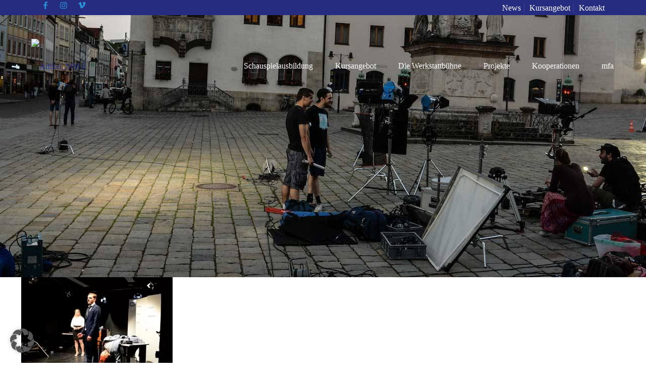

--- FILE ---
content_type: text/html; charset=UTF-8
request_url: https://muenchen-film-akademie.de/projekte1/bandscheibenvorfall/artikel_mm-6-4/
body_size: 33031
content:
<!DOCTYPE html>
<html lang="de" prefix="og: https://ogp.me/ns#" class="no-js " itemscope itemtype="https://schema.org/WebPage" >

<head>

<meta charset="UTF-8" />
<link rel="dns-prefetch" href="https://optimizerwpc.b-cdn.net" /><link rel="preconnect" href="https://optimizerwpc.b-cdn.net"><link rel="preconnect" href="https://optimize-v2.b-cdn.net/"><link rel="dns-prefetch" href="//muenchenfilmakadem633dd.zapwp.com" /><link rel="preconnect" href="https://muenchenfilmakadem633dd.zapwp.com"><meta name="keywords" content="film, theater, schauspiel, ausbildung, schule, schauspielausbildung, actors school, actor, "/>
<meta name="description" content="München Film Akademie - Schauspielschule in München"/>
<meta property="og:url" content="https://muenchen-film-akademie.de/projekte1/bandscheibenvorfall/artikel_mm-6-4/"/>
<meta property="og:type" content="article"/>
<meta property="og:title" content="Artikel_MM 6"/>
<meta property="og:description" content="München Film Akademie - Schauspielschule in München"/>
<link rel="alternate" hreflang="de-DE" href="https://muenchen-film-akademie.de/projekte1/bandscheibenvorfall/artikel_mm-6-4/"/>
<meta name="format-detection" content="telephone=no">
<link rel="shortcut icon" href="https://muenchenfilmakadem633dd.zapwp.com/q:i/r:0/wp:0/w:1/u:http://www.muenchen-film-akademie.de/wp-content/uploads/2018/04/icon.jpg" type="image/x-icon" />
<meta name="theme-color" content="#ffffff" media="(prefers-color-scheme: light)">
<meta name="theme-color" content="#ffffff" media="(prefers-color-scheme: dark)">


<title>Artikel_MM 6 - München Film Akademie</title>
<meta name="robots" content="follow, index, max-snippet:-1, max-video-preview:-1, max-image-preview:large"/>
<link rel="canonical" href="https://muenchen-film-akademie.de/projekte1/bandscheibenvorfall/artikel_mm-6-4/" />
<meta property="og:locale" content="de_DE" />
<meta property="og:type" content="article" />
<meta property="og:title" content="Artikel_MM 6 - München Film Akademie" />
<meta property="og:url" content="https://muenchen-film-akademie.de/projekte1/bandscheibenvorfall/artikel_mm-6-4/" />
<meta property="og:site_name" content="München Film Akademie - BAföG berechtigte, private Schauspielschule in München" />
<meta property="article:publisher" content="https://www.facebook.com/M%C3%BCnchen-Film-Akademie-192488636286/?fref=ts" />
<meta property="og:image" content="https://muenchenfilmakadem633dd.zapwp.com/q:i/r:0/wp:0/w:1/u:https://muenchen-film-akademie.de/wp-content/uploads/2016/03/Artikel_MM-6-1.jpg" />
<meta property="og:image:secure_url" content="https://muenchenfilmakadem633dd.zapwp.com/q:i/r:0/wp:0/w:1/u:https://muenchen-film-akademie.de/wp-content/uploads/2016/03/Artikel_MM-6-1.jpg" />
<meta property="og:image:width" content="1024" />
<meta property="og:image:height" content="683" />
<meta property="og:image:alt" content="Artikel_MM 6" />
<meta property="og:image:type" content="image/jpeg" />
<meta name="twitter:card" content="summary_large_image" />
<meta name="twitter:title" content="Artikel_MM 6 - München Film Akademie" />
<meta name="twitter:image" content="https://muenchenfilmakadem633dd.zapwp.com/q:i/r:0/wp:0/w:1/u:https://muenchen-film-akademie.de/wp-content/uploads/2016/03/Artikel_MM-6-1.jpg" />


<style id='wp-img-auto-sizes-contain-inline-css' type='text/css'>
img:is([sizes=auto i],[sizes^="auto," i]){contain-intrinsic-size:3000px 1500px}
/*# sourceURL=wp-img-auto-sizes-contain-inline-css */
</style>
<link rel='stylesheet' id='ggskin-style-css' href='https://muenchenfilmakadem633dd.zapwp.com/m:1/a:https://muenchen-film-akademie.de/wp-content/plugins/garden-gnome-package/include/ggskin.css?icv=563e7b' type='text/css' media='all' />
<link rel='stylesheet' id='sbi_styles-css' href='https://muenchenfilmakadem633dd.zapwp.com/m:1/a:https://muenchen-film-akademie.de/wp-content/plugins/instagram-feed/css/sbi-styles.min.css?icv=563e7b' type='text/css' media='all' />
<link rel='stylesheet' id='contact-form-7-css' href='https://muenchenfilmakadem633dd.zapwp.com/m:1/a:https://muenchen-film-akademie.de/wp-content/plugins/contact-form-7/includes/css/styles.css?icv=563e7b' type='text/css' media='all' />
<style id='woocommerce-inline-inline-css' type='text/css'>
.woocommerce form .form-row .required { visibility: visible; }
/*# sourceURL=woocommerce-inline-inline-css */
</style>
<link rel='stylesheet' id='mfn-be-css' href='https://muenchenfilmakadem633dd.zapwp.com/m:1/a:https://muenchen-film-akademie.de/wp-content/themes/betheme/css/be.min.css?icv=563e7b' type='text/css' media='all' />
<link rel='stylesheet' id='mfn-responsive-off-css' href='https://muenchenfilmakadem633dd.zapwp.com/m:1/a:https://muenchen-film-akademie.de/wp-content/themes/betheme/css/responsive-off.min.css?icv=563e7b' type='text/css' media='all' />
<link rel='stylesheet' id='mfn-local-fonts-css' href='https://muenchenfilmakadem633dd.zapwp.com/m:1/a:https://muenchen-film-akademie.de/wp-content/uploads/betheme/fonts/mfn-local-fonts.css?icv=563e7b' type='text/css' media='all' />
<link rel='stylesheet' id='mfn-swiper-css' href='https://muenchenfilmakadem633dd.zapwp.com/m:1/a:https://muenchen-film-akademie.de/wp-content/themes/betheme/css/scripts/swiper.css?icv=563e7b' type='text/css' media='' />
<link rel='stylesheet' id='mfn-woo-css' href='https://muenchenfilmakadem633dd.zapwp.com/m:1/a:https://muenchen-film-akademie.de/wp-content/themes/betheme/css/woocommerce.min.css?icv=563e7b' type='text/css' media='all' />
<link rel='stylesheet' id='borlabs-cookie-custom-css' href='https://muenchen-film-akademie.de/wp-content/cache/borlabs-cookie/1/borlabs-cookie-1-de.css?ver=3.3.23-65' type='text/css' media='all' />
<link rel='stylesheet' id='mfn-static-css' href='https://muenchenfilmakadem633dd.zapwp.com/m:1/a:https://muenchen-film-akademie.de/wp-content/uploads/betheme/css/static.css?icv=563e7b' type='text/css' media='all' />
<style id='mfn-dynamic-inline-css' type='text/css'>
body:not(.template-slider) #Header_wrapper{background-image:url(https://muenchenfilmakadem633dd.zapwp.com/q:i/r:0/wp:0/w:1/u:https://muenchen-film-akademie.de/wp-content/uploads/2018/04/Dreh-1-von-1.jpg);background-repeat:no-repeat;background-position:center top}
form input.display-none{display:none!important}
/*# sourceURL=mfn-dynamic-inline-css */
</style>
<link rel='stylesheet' id='bellows-css' href='https://muenchenfilmakadem633dd.zapwp.com/m:1/a:https://muenchen-film-akademie.de/wp-content/plugins/bellows-accordion-menu/assets/css/bellows.min.css?icv=563e7b' type='text/css' media='all' />
<link rel='stylesheet' id='style-css' href='https://muenchenfilmakadem633dd.zapwp.com/m:1/a:https://muenchen-film-akademie.de/wp-content/themes/betheme-child/style.css?icv=563e7b' type='text/css' media='all' />
<script type="text/javascript">var n489D_vars={"triggerDomEvent":"false", "delayOn":"true", "triggerElementor":"true", "linkPreload":"false", "excludeLink":["add-to-cart"]};</script><script type="text/placeholder" data-script-id="delayed-script-0"></script><style type="text/css">.wpc-bgLazy,.wpc-bgLazy>*{background-image:none!important;}</style><script type="text/placeholder" data-script-id="delayed-script-1"></script>
<script type="text/placeholder" data-script-id="delayed-script-2"></script>
<script type="text/placeholder" data-script-id="delayed-script-3"></script>
<script type="text/placeholder" data-script-id="delayed-script-4"></script>
<script type="text/placeholder" data-script-id="delayed-script-5"></script>
<script type="text/placeholder" data-script-id="delayed-script-6"></script>
<script type="text/placeholder" data-script-id="delayed-script-7"></script>
<script type="text/placeholder" data-script-id="delayed-script-8"></script>
<script type="text/placeholder" data-script-id="delayed-script-9"></script><link rel="https://api.w.org/" href="https://muenchen-film-akademie.de/wp-json/" /><link rel="alternate" title="JSON" type="application/json" href="https://muenchen-film-akademie.de/wp-json/wp/v2/media/3095" /><style id="bellows-custom-generated-css">
/** Bellows Custom Menu Styles (Customizer) **/
/* main */
.bellows.bellows-main, .bellows.bellows-main .bellows-menu-item, .bellows.bellows-main .bellows-menu-item .bellows-target { font-family:Roboto; }



/** Bellows Custom Tweaks (General Settings) **/
.bellows {
  background: #f9f9f9;
  box-shadow: 0 0px 0px rgba(0, 0, 0, 0.17);
}
.bellows-menu-item ul li {
  padding-left: 50px !important;
  margin-top: -15px !important;
}

/* Status: Loaded from Transient */

</style>	<noscript><style>.woocommerce-product-gallery{ opacity: 1 !important; }</style></noscript>
	<meta name="generator" content="Powered by WPBakery Page Builder - drag and drop page builder for WordPress."/>
<noscript><style> .wpb_animate_when_almost_visible { opacity: 1; }</style></noscript>
<link rel='stylesheet' id='wc-blocks-style-css' href='https://muenchenfilmakadem633dd.zapwp.com/m:1/a:https://muenchen-film-akademie.de/wp-content/plugins/woocommerce/assets/client/blocks/wc-blocks.css?icv=563e7b' type='text/css' media='all' />
<style id='global-styles-inline-css' type='text/css'>
:root{--wp--preset--aspect-ratio--square: 1;--wp--preset--aspect-ratio--4-3: 4/3;--wp--preset--aspect-ratio--3-4: 3/4;--wp--preset--aspect-ratio--3-2: 3/2;--wp--preset--aspect-ratio--2-3: 2/3;--wp--preset--aspect-ratio--16-9: 16/9;--wp--preset--aspect-ratio--9-16: 9/16;--wp--preset--color--black: #000000;--wp--preset--color--cyan-bluish-gray: #abb8c3;--wp--preset--color--white: #ffffff;--wp--preset--color--pale-pink: #f78da7;--wp--preset--color--vivid-red: #cf2e2e;--wp--preset--color--luminous-vivid-orange: #ff6900;--wp--preset--color--luminous-vivid-amber: #fcb900;--wp--preset--color--light-green-cyan: #7bdcb5;--wp--preset--color--vivid-green-cyan: #00d084;--wp--preset--color--pale-cyan-blue: #8ed1fc;--wp--preset--color--vivid-cyan-blue: #0693e3;--wp--preset--color--vivid-purple: #9b51e0;--wp--preset--gradient--vivid-cyan-blue-to-vivid-purple: linear-gradient(135deg,rgb(6,147,227) 0%,rgb(155,81,224) 100%);--wp--preset--gradient--light-green-cyan-to-vivid-green-cyan: linear-gradient(135deg,rgb(122,220,180) 0%,rgb(0,208,130) 100%);--wp--preset--gradient--luminous-vivid-amber-to-luminous-vivid-orange: linear-gradient(135deg,rgb(252,185,0) 0%,rgb(255,105,0) 100%);--wp--preset--gradient--luminous-vivid-orange-to-vivid-red: linear-gradient(135deg,rgb(255,105,0) 0%,rgb(207,46,46) 100%);--wp--preset--gradient--very-light-gray-to-cyan-bluish-gray: linear-gradient(135deg,rgb(238,238,238) 0%,rgb(169,184,195) 100%);--wp--preset--gradient--cool-to-warm-spectrum: linear-gradient(135deg,rgb(74,234,220) 0%,rgb(151,120,209) 20%,rgb(207,42,186) 40%,rgb(238,44,130) 60%,rgb(251,105,98) 80%,rgb(254,248,76) 100%);--wp--preset--gradient--blush-light-purple: linear-gradient(135deg,rgb(255,206,236) 0%,rgb(152,150,240) 100%);--wp--preset--gradient--blush-bordeaux: linear-gradient(135deg,rgb(254,205,165) 0%,rgb(254,45,45) 50%,rgb(107,0,62) 100%);--wp--preset--gradient--luminous-dusk: linear-gradient(135deg,rgb(255,203,112) 0%,rgb(199,81,192) 50%,rgb(65,88,208) 100%);--wp--preset--gradient--pale-ocean: linear-gradient(135deg,rgb(255,245,203) 0%,rgb(182,227,212) 50%,rgb(51,167,181) 100%);--wp--preset--gradient--electric-grass: linear-gradient(135deg,rgb(202,248,128) 0%,rgb(113,206,126) 100%);--wp--preset--gradient--midnight: linear-gradient(135deg,rgb(2,3,129) 0%,rgb(40,116,252) 100%);--wp--preset--font-size--small: 13px;--wp--preset--font-size--medium: 20px;--wp--preset--font-size--large: 36px;--wp--preset--font-size--x-large: 42px;--wp--preset--spacing--20: 0.44rem;--wp--preset--spacing--30: 0.67rem;--wp--preset--spacing--40: 1rem;--wp--preset--spacing--50: 1.5rem;--wp--preset--spacing--60: 2.25rem;--wp--preset--spacing--70: 3.38rem;--wp--preset--spacing--80: 5.06rem;--wp--preset--shadow--natural: 6px 6px 9px rgba(0, 0, 0, 0.2);--wp--preset--shadow--deep: 12px 12px 50px rgba(0, 0, 0, 0.4);--wp--preset--shadow--sharp: 6px 6px 0px rgba(0, 0, 0, 0.2);--wp--preset--shadow--outlined: 6px 6px 0px -3px rgb(255, 255, 255), 6px 6px rgb(0, 0, 0);--wp--preset--shadow--crisp: 6px 6px 0px rgb(0, 0, 0);}:where(.is-layout-flex){gap: 0.5em;}:where(.is-layout-grid){gap: 0.5em;}body .is-layout-flex{display: flex;}.is-layout-flex{flex-wrap: wrap;align-items: center;}.is-layout-flex > :is(*, div){margin: 0;}body .is-layout-grid{display: grid;}.is-layout-grid > :is(*, div){margin: 0;}:where(.wp-block-columns.is-layout-flex){gap: 2em;}:where(.wp-block-columns.is-layout-grid){gap: 2em;}:where(.wp-block-post-template.is-layout-flex){gap: 1.25em;}:where(.wp-block-post-template.is-layout-grid){gap: 1.25em;}.has-black-color{color: var(--wp--preset--color--black) !important;}.has-cyan-bluish-gray-color{color: var(--wp--preset--color--cyan-bluish-gray) !important;}.has-white-color{color: var(--wp--preset--color--white) !important;}.has-pale-pink-color{color: var(--wp--preset--color--pale-pink) !important;}.has-vivid-red-color{color: var(--wp--preset--color--vivid-red) !important;}.has-luminous-vivid-orange-color{color: var(--wp--preset--color--luminous-vivid-orange) !important;}.has-luminous-vivid-amber-color{color: var(--wp--preset--color--luminous-vivid-amber) !important;}.has-light-green-cyan-color{color: var(--wp--preset--color--light-green-cyan) !important;}.has-vivid-green-cyan-color{color: var(--wp--preset--color--vivid-green-cyan) !important;}.has-pale-cyan-blue-color{color: var(--wp--preset--color--pale-cyan-blue) !important;}.has-vivid-cyan-blue-color{color: var(--wp--preset--color--vivid-cyan-blue) !important;}.has-vivid-purple-color{color: var(--wp--preset--color--vivid-purple) !important;}.has-black-background-color{background-color: var(--wp--preset--color--black) !important;}.has-cyan-bluish-gray-background-color{background-color: var(--wp--preset--color--cyan-bluish-gray) !important;}.has-white-background-color{background-color: var(--wp--preset--color--white) !important;}.has-pale-pink-background-color{background-color: var(--wp--preset--color--pale-pink) !important;}.has-vivid-red-background-color{background-color: var(--wp--preset--color--vivid-red) !important;}.has-luminous-vivid-orange-background-color{background-color: var(--wp--preset--color--luminous-vivid-orange) !important;}.has-luminous-vivid-amber-background-color{background-color: var(--wp--preset--color--luminous-vivid-amber) !important;}.has-light-green-cyan-background-color{background-color: var(--wp--preset--color--light-green-cyan) !important;}.has-vivid-green-cyan-background-color{background-color: var(--wp--preset--color--vivid-green-cyan) !important;}.has-pale-cyan-blue-background-color{background-color: var(--wp--preset--color--pale-cyan-blue) !important;}.has-vivid-cyan-blue-background-color{background-color: var(--wp--preset--color--vivid-cyan-blue) !important;}.has-vivid-purple-background-color{background-color: var(--wp--preset--color--vivid-purple) !important;}.has-black-border-color{border-color: var(--wp--preset--color--black) !important;}.has-cyan-bluish-gray-border-color{border-color: var(--wp--preset--color--cyan-bluish-gray) !important;}.has-white-border-color{border-color: var(--wp--preset--color--white) !important;}.has-pale-pink-border-color{border-color: var(--wp--preset--color--pale-pink) !important;}.has-vivid-red-border-color{border-color: var(--wp--preset--color--vivid-red) !important;}.has-luminous-vivid-orange-border-color{border-color: var(--wp--preset--color--luminous-vivid-orange) !important;}.has-luminous-vivid-amber-border-color{border-color: var(--wp--preset--color--luminous-vivid-amber) !important;}.has-light-green-cyan-border-color{border-color: var(--wp--preset--color--light-green-cyan) !important;}.has-vivid-green-cyan-border-color{border-color: var(--wp--preset--color--vivid-green-cyan) !important;}.has-pale-cyan-blue-border-color{border-color: var(--wp--preset--color--pale-cyan-blue) !important;}.has-vivid-cyan-blue-border-color{border-color: var(--wp--preset--color--vivid-cyan-blue) !important;}.has-vivid-purple-border-color{border-color: var(--wp--preset--color--vivid-purple) !important;}.has-vivid-cyan-blue-to-vivid-purple-gradient-background{background: var(--wp--preset--gradient--vivid-cyan-blue-to-vivid-purple) !important;}.has-light-green-cyan-to-vivid-green-cyan-gradient-background{background: var(--wp--preset--gradient--light-green-cyan-to-vivid-green-cyan) !important;}.has-luminous-vivid-amber-to-luminous-vivid-orange-gradient-background{background: var(--wp--preset--gradient--luminous-vivid-amber-to-luminous-vivid-orange) !important;}.has-luminous-vivid-orange-to-vivid-red-gradient-background{background: var(--wp--preset--gradient--luminous-vivid-orange-to-vivid-red) !important;}.has-very-light-gray-to-cyan-bluish-gray-gradient-background{background: var(--wp--preset--gradient--very-light-gray-to-cyan-bluish-gray) !important;}.has-cool-to-warm-spectrum-gradient-background{background: var(--wp--preset--gradient--cool-to-warm-spectrum) !important;}.has-blush-light-purple-gradient-background{background: var(--wp--preset--gradient--blush-light-purple) !important;}.has-blush-bordeaux-gradient-background{background: var(--wp--preset--gradient--blush-bordeaux) !important;}.has-luminous-dusk-gradient-background{background: var(--wp--preset--gradient--luminous-dusk) !important;}.has-pale-ocean-gradient-background{background: var(--wp--preset--gradient--pale-ocean) !important;}.has-electric-grass-gradient-background{background: var(--wp--preset--gradient--electric-grass) !important;}.has-midnight-gradient-background{background: var(--wp--preset--gradient--midnight) !important;}.has-small-font-size{font-size: var(--wp--preset--font-size--small) !important;}.has-medium-font-size{font-size: var(--wp--preset--font-size--medium) !important;}.has-large-font-size{font-size: var(--wp--preset--font-size--large) !important;}.has-x-large-font-size{font-size: var(--wp--preset--font-size--x-large) !important;}
/*# sourceURL=global-styles-inline-css */
</style>
<link rel='stylesheet' id='mfn-post-local-styles-151091768973970-css' href='https://muenchenfilmakadem633dd.zapwp.com/m:1/a:https://muenchen-film-akademie.de/wp-content/uploads/betheme/css/post-15109.css?icv=563e7b' type='text/css' media='all' />
</head>

<body class="attachment wp-singular attachment-template-default single single-attachment postid-3095 attachmentid-3095 attachment-jpeg wp-embed-responsive wp-theme-betheme wp-child-theme-betheme-child theme-betheme woocommerce-no-js woocommerce-block-theme-has-button-styles mfn-footer-default  color-custom content-brightness-light input-brightness-light style-default button-animation-fade layout-full-width no-content-padding hide-love no-shadows header-transparent header-boxed sticky-header sticky-white ab-show menu-highlight menuo-right menuo-no-borders menuo-last subheader-title-left responsive-off responsive-overflow-x-mobile boxed2fw no-section-bg-tablet mobile-tb-center mobile-side-slide mobile-menu mobile-mini-mr-ll mobile-header-mini mobile-icon-user-ss mobile-icon-wishlist-ss mobile-icon-search-hide mobile-icon-wpml-hide mobile-icon-action-ss be-page-3095 be-reg-2821 product-zoom-disabled shop-sidecart-active wpb-js-composer js-comp-ver-8.5 vc_responsive" >

	
		
		
		
		
		<div id="Wrapper">

	<div id="Header_wrapper" class="" >

	<header id="Header">
	<div id="Action_bar">
		<div class="container">
			<div class="column one">

				
<ul class="contact_details" aria-label="contact details">
  <li class="slogan"><ul><li><a target="_blank" href="https://www.facebook.com/M%C3%BCnchen-Film-Akademie-192488636286/?fref=ts"><i class="icon-facebook"></i></a></li><li><a target="_blank" href="https://www.instagram.com/muenchenfilmakademie/"><i class="icon-instagram"></i></a></li><li><a target="_blank" href="https://vimeo.com/muenchenfilmakademie"><i class="icon-vimeo"></i></a></li></ul></li></ul>
<nav id="social-menu" class="menu-00_headermenue_-container"><ul id="menu-00_headermenue_" class="social-menu"><li id="menu-item-4501" class="menu-item menu-item-type-post_type menu-item-object-page menu-item-4501"><a href="https://muenchen-film-akademie.de/news/">News</a></li>
<li id="menu-item-1496" class="menu-item menu-item-type-post_type menu-item-object-page menu-item-1496"><a href="https://muenchen-film-akademie.de/kursangebot/">Kursangebot</a></li>
<li id="menu-item-7319" class="menu-item menu-item-type-post_type menu-item-object-page menu-item-7319"><a href="https://muenchen-film-akademie.de/kontakt/">Kontakt</a></li>
</ul></nav>
			</div>
		</div>
	</div>


<div class="header_placeholder"></div>

<div id="Top_bar">

	<div class="container">
		<div class="column one">

			<div class="top_bar_left clearfix">

				<div class="logo"><a id="logo" href="https://muenchen-film-akademie.de" title="München Film Akademie" data-height="110" data-padding="15"><img src="https://muenchenfilmakadem633dd.zapwp.com/q:i/r:0/wp:0/w:1/u:http://www.muenchen-film-akademie.de/wp-content/uploads/2016/03/mfa-schauspiel.png" data-retina="https://muenchenfilmakadem633dd.zapwp.com/q:i/r:0/wp:0/w:1/u:http://www.muenchen-film-akademie.de/wp-content/uploads/2016/03/mfa-schauspiel.png" alt="Artikel_MM 6" class="wps-ic-live-cdn wpc-excluded-adaptive wpc-lazy-skipped1 logo-main scale-with-grid  wpc-excluded-adaptive wpc-lazy-skipped3 wpc-excluded-adaptive" wpc-data="excluded-adaptive" fetchpriority="high" alt="Artikel_MM 6" /><img src="https://muenchenfilmakadem633dd.zapwp.com/q:i/r:0/wp:0/w:1/u:http://www.muenchen-film-akademie.de/wp-content/uploads/2016/03/mfa.png" data-retina="https://muenchenfilmakadem633dd.zapwp.com/q:i/r:0/wp:0/w:1/u:http://www.muenchen-film-akademie.de/wp-content/uploads/2016/03/mfa-schauspiel.png" alt="Artikel_MM 6" class="wps-ic-live-cdn wpc-excluded-adaptive wpc-lazy-skipped1 logo-sticky scale-with-grid  wpc-excluded-adaptive wpc-lazy-skipped3 wpc-excluded-adaptive" wpc-data="excluded-adaptive" fetchpriority="high" alt="Artikel_MM 6" /><img src="https://muenchenfilmakadem633dd.zapwp.com/q:i/r:0/wp:0/w:1/u:http://www.muenchen-film-akademie.de/wp-content/uploads/2018/01/mfa.jpg" data-retina="https://muenchenfilmakadem633dd.zapwp.com/q:i/r:0/wp:0/w:1/u:http://www.muenchen-film-akademie.de/wp-content/uploads/2016/03/mfa-schauspiel.png" alt="Artikel_MM 6" class="wps-ic-live-cdn wpc-excluded-adaptive wpc-lazy-skipped1 logo-mobile scale-with-grid  wpc-excluded-adaptive wpc-lazy-skipped3 wpc-excluded-adaptive" wpc-data="excluded-adaptive" fetchpriority="high" alt="Artikel_MM 6" /><img src="https://muenchenfilmakadem633dd.zapwp.com/q:i/r:0/wp:0/w:1/u:http://www.muenchen-film-akademie.de/wp-content/uploads/2016/03/mfa-schauspiel.png" data-retina="https://muenchenfilmakadem633dd.zapwp.com/q:i/r:0/wp:0/w:1/u:http://www.muenchen-film-akademie.de/wp-content/uploads/2016/03/mfa-schauspiel.png" alt="Artikel_MM 6" class="wps-ic-live-cdn wpc-excluded-adaptive wpc-lazy-skipped1 logo-mobile-sticky scale-with-grid  wpc-excluded-adaptive wpc-lazy-skipped3 wpc-excluded-adaptive" wpc-data="excluded-adaptive" fetchpriority="high" alt="Artikel_MM 6" /></a></div>
				<div class="menu_wrapper">
					<a class="responsive-menu-toggle  is-sticky" href="#" aria-label="mobile menu"><i class="icon-menu-fine" aria-hidden="true"></i></a><nav id="menu" role="navigation" aria-expanded="false" aria-label="Main menu"><ul id="menu-01_main-navi" class="menu menu-main"><li id="menu-item-6817" class="menu-item menu-item-type-post_type menu-item-object-page menu-item-has-children menu-item-6817"><a href="https://muenchen-film-akademie.de/schauspiel/"><span>Schauspielausbildung</span></a>
<ul class="sub-menu">
	<li id="menu-item-2540" class="menu-item menu-item-type-post_type menu-item-object-page menu-item-2540"><a href="https://muenchen-film-akademie.de/schauspiel/ausbildung/"><span>Ausbildung</span></a></li>
	<li id="menu-item-6855" class="menu-item menu-item-type-post_type menu-item-object-page menu-item-6855"><a href="https://muenchen-film-akademie.de/schauspiel/einzelcoaching/"><span>Coaching</span></a></li>
</ul>
</li>
<li id="menu-item-7217" class="menu-item menu-item-type-post_type menu-item-object-page menu-item-has-children menu-item-7217"><a href="https://muenchen-film-akademie.de/kursangebot/"><span>Kursangebot</span></a>
<ul class="sub-menu">
	<li id="menu-item-15183" class="menu-item menu-item-type-taxonomy menu-item-object-product_cat menu-item-15183"><a href="https://muenchen-film-akademie.de/kurse-workshops/schauspiel/schauspielkurse/"><span>Schauspielkurse</span></a></li>
	<li id="menu-item-16145" class="menu-item menu-item-type-taxonomy menu-item-object-product_cat menu-item-16145"><a href="https://muenchen-film-akademie.de/kurse-workshops/schauspiel/mfa-bewerberkurse/"><span>freie Kurse für BewerberInnen</span></a></li>
	<li id="menu-item-15184" class="menu-item menu-item-type-taxonomy menu-item-object-product_cat menu-item-15184"><a href="https://muenchen-film-akademie.de/kurse-workshops/schauspiel/camera-acting-demoband/"><span>Camera Acting / Demoband</span></a></li>
	<li id="menu-item-15185" class="menu-item menu-item-type-taxonomy menu-item-object-product_cat menu-item-15185"><a href="https://muenchen-film-akademie.de/kurse-workshops/schauspiel/wochenendworkshops/"><span>Wochenendworkshops</span></a></li>
	<li id="menu-item-15186" class="menu-item menu-item-type-taxonomy menu-item-object-product_cat menu-item-15186"><a href="https://muenchen-film-akademie.de/kurse-workshops/schauspiel/abendkurse/"><span>Abendkurse</span></a></li>
	<li id="menu-item-15187" class="menu-item menu-item-type-taxonomy menu-item-object-product_cat menu-item-15187"><a href="https://muenchen-film-akademie.de/kurse-workshops/technik/kamera-bild-lichtgestaltung/"><span>Kamera, Bild- &amp; Lichtgestaltung</span></a></li>
	<li id="menu-item-15188" class="menu-item menu-item-type-taxonomy menu-item-object-product_cat menu-item-15188"><a href="https://muenchen-film-akademie.de/kurse-workshops/regie/schauspielfuehrung/"><span>Schauspielführung</span></a></li>
	<li id="menu-item-15189" class="menu-item menu-item-type-taxonomy menu-item-object-product_cat menu-item-15189"><a href="https://muenchen-film-akademie.de/kurse-workshops/regie/filmmaking/"><span>Filmmaking</span></a></li>
</ul>
</li>
<li id="menu-item-1395" class="menu-item menu-item-type-post_type menu-item-object-page menu-item-has-children menu-item-1395"><a href="https://muenchen-film-akademie.de/die-werkstattbuehne/"><span>Die Werkstattbühne</span></a>
<ul class="sub-menu">
	<li id="menu-item-11082" class="menu-item menu-item-type-post_type menu-item-object-page menu-item-11082"><a href="https://muenchen-film-akademie.de/die-werkstattbuehne/aktuelles-archiv/"><span>Aktuelles &#038; Archiv</span></a></li>
	<li id="menu-item-11080" class="menu-item menu-item-type-post_type menu-item-object-page menu-item-11080"><a href="https://muenchen-film-akademie.de/die-werkstattbuehne/reservierung/"><span>Reservierung</span></a></li>
	<li id="menu-item-11081" class="menu-item menu-item-type-post_type menu-item-object-page menu-item-11081"><a href="https://muenchen-film-akademie.de/die-werkstattbuehne/anfahrt/"><span>Anfahrt</span></a></li>
</ul>
</li>
<li id="menu-item-6728" class="menu-item menu-item-type-post_type menu-item-object-page menu-item-has-children menu-item-6728"><a href="https://muenchen-film-akademie.de/projekte/"><span>Projekte</span></a>
<ul class="sub-menu">
	<li id="menu-item-11245" class="menu-item menu-item-type-post_type menu-item-object-page menu-item-11245"><a href="https://muenchen-film-akademie.de/projekte/spielfilme/"><span>Spielfilme</span></a></li>
	<li id="menu-item-11244" class="menu-item menu-item-type-post_type menu-item-object-page menu-item-11244"><a href="https://muenchen-film-akademie.de/projekte/theater/"><span>Theater</span></a></li>
	<li id="menu-item-11243" class="menu-item menu-item-type-post_type menu-item-object-page menu-item-11243"><a href="https://muenchen-film-akademie.de/projekte/demoband/"><span>Demoband</span></a></li>
	<li id="menu-item-11242" class="menu-item menu-item-type-post_type menu-item-object-page menu-item-11242"><a href="https://muenchen-film-akademie.de/projekte/unterricht/"><span>Unterricht</span></a></li>
</ul>
</li>
<li id="menu-item-12856" class="menu-item menu-item-type-post_type menu-item-object-page menu-item-has-children menu-item-12856"><a href="https://muenchen-film-akademie.de/kooperationen/"><span>Kooperationen</span></a>
<ul class="sub-menu">
	<li id="menu-item-13465" class="menu-item menu-item-type-post_type menu-item-object-page menu-item-13465"><a href="https://muenchen-film-akademie.de/kooperationen/pepper-theater/"><span>Pepper Theater</span></a></li>
	<li id="menu-item-13466" class="menu-item menu-item-type-post_type menu-item-object-page menu-item-13466"><a href="https://muenchen-film-akademie.de/kooperationen/der-foerderverein-mfa-e-v/"><span>Der Förderverein „mfa e.V.“</span></a></li>
</ul>
</li>
<li id="menu-item-1394" class="menu-item menu-item-type-post_type menu-item-object-page menu-item-has-children menu-item-1394"><a href="https://muenchen-film-akademie.de/mfa/"><span>mfa</span></a>
<ul class="sub-menu">
	<li id="menu-item-16020" class="menu-item menu-item-type-post_type menu-item-object-page menu-item-16020"><a href="https://muenchen-film-akademie.de/news/"><span>News</span></a></li>
	<li id="menu-item-11088" class="menu-item menu-item-type-post_type menu-item-object-page menu-item-11088"><a href="https://muenchen-film-akademie.de/mfa/schulleitung/"><span>Schulleitung</span></a></li>
	<li id="menu-item-11083" class="menu-item menu-item-type-post_type menu-item-object-page menu-item-11083"><a href="https://muenchen-film-akademie.de/mfa/mfa-dozenten/"><span>mfa-DozentInnen</span></a></li>
	<li id="menu-item-11086" class="menu-item menu-item-type-post_type menu-item-object-page menu-item-11086"><a href="https://muenchen-film-akademie.de/mfa/mitarbeiter/"><span>MitarbeiterInnen</span></a></li>
	<li id="menu-item-1906" class="menu-item menu-item-type-post_type menu-item-object-page menu-item-has-children menu-item-1906"><a href="https://muenchen-film-akademie.de/aktuelleschueler-2/schueler/"><span>SchülerInnen</span></a>
	<ul class="sub-menu">
		<li id="menu-item-11092" class="menu-item menu-item-type-post_type menu-item-object-page menu-item-11092"><a href="https://muenchen-film-akademie.de/aktuelleschueler-2/schueler/"><span>News</span></a></li>
		<li id="menu-item-11090" class="menu-item menu-item-type-post_type menu-item-object-page menu-item-11090"><a href="https://muenchen-film-akademie.de/aktuelleschueler-2/"><span>Aktuelle SchülerInnen</span></a></li>
		<li id="menu-item-11091" class="menu-item menu-item-type-post_type menu-item-object-page menu-item-11091"><a href="https://muenchen-film-akademie.de/mfa-absolventen/"><span>AbsolventInnen</span></a></li>
	</ul>
</li>
	<li id="menu-item-11087" class="menu-item menu-item-type-post_type menu-item-object-page menu-item-11087"><a href="https://muenchen-film-akademie.de/mfa/schulrundgang/"><span>Schulrundgang</span></a></li>
	<li id="menu-item-11085" class="menu-item menu-item-type-post_type menu-item-object-page menu-item-11085"><a href="https://muenchen-film-akademie.de/mfa/technik/"><span>Technik</span></a></li>
</ul>
</li>
</ul><ul id="menu-01_main-navi-1" class="menu menu-mobile"><li class="menu-item menu-item-type-post_type menu-item-object-page menu-item-has-children menu-item-6817"><a href="https://muenchen-film-akademie.de/schauspiel/"><span>Schauspielausbildung</span></a>
<ul class="sub-menu">
	<li class="menu-item menu-item-type-post_type menu-item-object-page menu-item-2540"><a href="https://muenchen-film-akademie.de/schauspiel/ausbildung/"><span>Ausbildung</span></a></li>
	<li class="menu-item menu-item-type-post_type menu-item-object-page menu-item-6855"><a href="https://muenchen-film-akademie.de/schauspiel/einzelcoaching/"><span>Coaching</span></a></li>
</ul>
</li>
<li class="menu-item menu-item-type-post_type menu-item-object-page menu-item-has-children menu-item-7217"><a href="https://muenchen-film-akademie.de/kursangebot/"><span>Kursangebot</span></a>
<ul class="sub-menu">
	<li class="menu-item menu-item-type-taxonomy menu-item-object-product_cat menu-item-15183"><a href="https://muenchen-film-akademie.de/kurse-workshops/schauspiel/schauspielkurse/"><span>Schauspielkurse</span></a></li>
	<li class="menu-item menu-item-type-taxonomy menu-item-object-product_cat menu-item-16145"><a href="https://muenchen-film-akademie.de/kurse-workshops/schauspiel/mfa-bewerberkurse/"><span>freie Kurse für BewerberInnen</span></a></li>
	<li class="menu-item menu-item-type-taxonomy menu-item-object-product_cat menu-item-15184"><a href="https://muenchen-film-akademie.de/kurse-workshops/schauspiel/camera-acting-demoband/"><span>Camera Acting / Demoband</span></a></li>
	<li class="menu-item menu-item-type-taxonomy menu-item-object-product_cat menu-item-15185"><a href="https://muenchen-film-akademie.de/kurse-workshops/schauspiel/wochenendworkshops/"><span>Wochenendworkshops</span></a></li>
	<li class="menu-item menu-item-type-taxonomy menu-item-object-product_cat menu-item-15186"><a href="https://muenchen-film-akademie.de/kurse-workshops/schauspiel/abendkurse/"><span>Abendkurse</span></a></li>
	<li class="menu-item menu-item-type-taxonomy menu-item-object-product_cat menu-item-15187"><a href="https://muenchen-film-akademie.de/kurse-workshops/technik/kamera-bild-lichtgestaltung/"><span>Kamera, Bild- &amp; Lichtgestaltung</span></a></li>
	<li class="menu-item menu-item-type-taxonomy menu-item-object-product_cat menu-item-15188"><a href="https://muenchen-film-akademie.de/kurse-workshops/regie/schauspielfuehrung/"><span>Schauspielführung</span></a></li>
	<li class="menu-item menu-item-type-taxonomy menu-item-object-product_cat menu-item-15189"><a href="https://muenchen-film-akademie.de/kurse-workshops/regie/filmmaking/"><span>Filmmaking</span></a></li>
</ul>
</li>
<li class="menu-item menu-item-type-post_type menu-item-object-page menu-item-has-children menu-item-1395"><a href="https://muenchen-film-akademie.de/die-werkstattbuehne/"><span>Die Werkstattbühne</span></a>
<ul class="sub-menu">
	<li class="menu-item menu-item-type-post_type menu-item-object-page menu-item-11082"><a href="https://muenchen-film-akademie.de/die-werkstattbuehne/aktuelles-archiv/"><span>Aktuelles &#038; Archiv</span></a></li>
	<li class="menu-item menu-item-type-post_type menu-item-object-page menu-item-11080"><a href="https://muenchen-film-akademie.de/die-werkstattbuehne/reservierung/"><span>Reservierung</span></a></li>
	<li class="menu-item menu-item-type-post_type menu-item-object-page menu-item-11081"><a href="https://muenchen-film-akademie.de/die-werkstattbuehne/anfahrt/"><span>Anfahrt</span></a></li>
</ul>
</li>
<li class="menu-item menu-item-type-post_type menu-item-object-page menu-item-has-children menu-item-6728"><a href="https://muenchen-film-akademie.de/projekte/"><span>Projekte</span></a>
<ul class="sub-menu">
	<li class="menu-item menu-item-type-post_type menu-item-object-page menu-item-11245"><a href="https://muenchen-film-akademie.de/projekte/spielfilme/"><span>Spielfilme</span></a></li>
	<li class="menu-item menu-item-type-post_type menu-item-object-page menu-item-11244"><a href="https://muenchen-film-akademie.de/projekte/theater/"><span>Theater</span></a></li>
	<li class="menu-item menu-item-type-post_type menu-item-object-page menu-item-11243"><a href="https://muenchen-film-akademie.de/projekte/demoband/"><span>Demoband</span></a></li>
	<li class="menu-item menu-item-type-post_type menu-item-object-page menu-item-11242"><a href="https://muenchen-film-akademie.de/projekte/unterricht/"><span>Unterricht</span></a></li>
</ul>
</li>
<li class="menu-item menu-item-type-post_type menu-item-object-page menu-item-has-children menu-item-12856"><a href="https://muenchen-film-akademie.de/kooperationen/"><span>Kooperationen</span></a>
<ul class="sub-menu">
	<li class="menu-item menu-item-type-post_type menu-item-object-page menu-item-13465"><a href="https://muenchen-film-akademie.de/kooperationen/pepper-theater/"><span>Pepper Theater</span></a></li>
	<li class="menu-item menu-item-type-post_type menu-item-object-page menu-item-13466"><a href="https://muenchen-film-akademie.de/kooperationen/der-foerderverein-mfa-e-v/"><span>Der Förderverein „mfa e.V.“</span></a></li>
</ul>
</li>
<li class="menu-item menu-item-type-post_type menu-item-object-page menu-item-has-children menu-item-1394"><a href="https://muenchen-film-akademie.de/mfa/"><span>mfa</span></a>
<ul class="sub-menu">
	<li class="menu-item menu-item-type-post_type menu-item-object-page menu-item-16020"><a href="https://muenchen-film-akademie.de/news/"><span>News</span></a></li>
	<li class="menu-item menu-item-type-post_type menu-item-object-page menu-item-11088"><a href="https://muenchen-film-akademie.de/mfa/schulleitung/"><span>Schulleitung</span></a></li>
	<li class="menu-item menu-item-type-post_type menu-item-object-page menu-item-11083"><a href="https://muenchen-film-akademie.de/mfa/mfa-dozenten/"><span>mfa-DozentInnen</span></a></li>
	<li class="menu-item menu-item-type-post_type menu-item-object-page menu-item-11086"><a href="https://muenchen-film-akademie.de/mfa/mitarbeiter/"><span>MitarbeiterInnen</span></a></li>
	<li class="menu-item menu-item-type-post_type menu-item-object-page menu-item-has-children menu-item-1906"><a href="https://muenchen-film-akademie.de/aktuelleschueler-2/schueler/"><span>SchülerInnen</span></a>
	<ul class="sub-menu">
		<li class="menu-item menu-item-type-post_type menu-item-object-page menu-item-11092"><a href="https://muenchen-film-akademie.de/aktuelleschueler-2/schueler/"><span>News</span></a></li>
		<li class="menu-item menu-item-type-post_type menu-item-object-page menu-item-11090"><a href="https://muenchen-film-akademie.de/aktuelleschueler-2/"><span>Aktuelle SchülerInnen</span></a></li>
		<li class="menu-item menu-item-type-post_type menu-item-object-page menu-item-11091"><a href="https://muenchen-film-akademie.de/mfa-absolventen/"><span>AbsolventInnen</span></a></li>
	</ul>
</li>
	<li class="menu-item menu-item-type-post_type menu-item-object-page menu-item-11087"><a href="https://muenchen-film-akademie.de/mfa/schulrundgang/"><span>Schulrundgang</span></a></li>
	<li class="menu-item menu-item-type-post_type menu-item-object-page menu-item-11085"><a href="https://muenchen-film-akademie.de/mfa/technik/"><span>Technik</span></a></li>
</ul>
</li>
</ul></nav>				</div>

				<div class="secondary_menu_wrapper">
									</div>

				
			</div>

			
			<div class="search_wrapper">
				
<form method="get" class="form-searchform" action="https://muenchen-film-akademie.de/">

	
  <svg class="icon_search" width="26" viewBox="0 0 26 26" aria-label="search icon"><defs><style>.path{fill:none;stroke:#000;stroke-miterlimit:10;stroke-width:1.5px;}</style></defs><circle class="path" cx="11.35" cy="11.35" r="6"></circle><line class="path" x1="15.59" y1="15.59" x2="20.65" y2="20.65"></line></svg>
	
	<input type="text" class="field" name="s"  autocomplete="off" placeholder="Enter your search" aria-label="Enter your search" />
	<input type="submit" class="display-none" value="" aria-label="Search"/>

	<span class="mfn-close-icon icon_close" tabindex="0" role="link" aria-label="Close"><span class="icon">✕</span></span>

</form>
			</div>

		</div>
	</div>
</div>
</header>
	
</div>

		
	

<div id="Content">
	<div class="content_wrapper clearfix">

		<main class="sections_group">

			<section class="section">
				<div class="section_wrapper clearfix">

					<div class="column one">
						<div class="mcb-column-inner">
																	<article id="post-3095" class="clearfix post-3095 attachment type-attachment status-inherit hentry">
											<p class="attachment"><a href='https://muenchenfilmakadem633dd.zapwp.com/q:i/r:0/wp:0/w:1/u:https://muenchen-film-akademie.de/wp-content/uploads/2016/03/Artikel_MM-6-1.jpg'><img loading="lazy" data-count="5" src="[data-uri]" data-src="https://muenchenfilmakadem633dd.zapwp.com/q:i/r:0/wp:0/w:1/u:https://muenchen-film-akademie.de/wp-content/uploads/2016/03/Artikel_MM-6-1-300x200.jpg" width="300" height="200" wpc-size="preserve" data-wpc-loaded="true" class="wps-ic-live-cdn wps-ic-lazy-image attachment-medium size-medium wpc-excluded-adaptive" loading="lazy" wpc-data="excluded-adaptive" alt="" /></a></p>
										</article>
															</div>
					</div>

				</div>
			</section>

		</main>

	</div>
</div>




<footer id="mfn-footer-template" data-id="15109" class="mfn-footer-tmpl mfn-footer"><div data-id="15109" class="mfn-builder-content mfn-footer-tmpl-builder"><section class="section mcb-section mfn-default-section mcb-section-9fn1qxbfa full-width"   style="" ><div class="mcb-background-overlay"></div><div class="section_wrapper mfn-wrapper-for-wraps mcb-section-inner mcb-section-inner-9fn1qxbfa"><div  class="wrap mcb-wrap mcb-wrap-pthynix7m one tablet-one laptop-one mobile-one vb-item clearfix" data-desktop-col="one" data-laptop-col="laptop-one" data-tablet-col="tablet-one" data-mobile-col="mobile-one" style=""   ><div class="mcb-wrap-inner mcb-wrap-inner-pthynix7m mfn-module-wrapper mfn-wrapper-for-wraps"  ><div class="mcb-wrap-background-overlay"></div><div  class="column mcb-column mcb-item-iotnb2nsf one laptop-one tablet-one mobile-one column_plain_text vb-item" style="" ><div class="mcb-column-inner mfn-module-wrapper mcb-column-inner-iotnb2nsf mcb-item-plain_text-inner"><div  class="desc">
<div id="sb_instagram"  class="sbi sbi_mob_col_1 sbi_tab_col_4 sbi_col_6 sbi_width_resp" style="padding-bottom: 2px;"	 data-feedid="*1"  data-res="auto" data-cols="6" data-colsmobile="1" data-colstablet="4" data-num="6" data-nummobile="4" data-item-padding="1"	 data-shortcode-atts="{&quot;feed&quot;:&quot;1&quot;,&quot;cachetime&quot;:720}"  data-postid="3095" data-locatornonce="8b47ca7eb2" data-imageaspectratio="1:1" data-sbi-flags="favorLocal">
	
	<div id="sbi_images"  style="gap: 2px;">
		<div class="sbi_item sbi_type_carousel sbi_new sbi_transition"
	id="sbi_18035370401727444" data-date="1766747298">
	<div class="sbi_photo_wrap">
		<a class="sbi_photo" href="https://www.instagram.com/p/DSuXSGajLlw/" target="_blank" rel="noopener nofollow"
			data-full-res="https://scontent-muc2-1.cdninstagram.com/v/t51.82787-15/605923962_18398773495121542_8197537625342749140_n.jpg?stp=dst-jpg_e35_tt6&#038;_nc_cat=101&#038;ccb=7-5&#038;_nc_sid=18de74&#038;efg=eyJlZmdfdGFnIjoiQ0FST1VTRUxfSVRFTS5iZXN0X2ltYWdlX3VybGdlbi5DMyJ9&#038;_nc_ohc=uwnJUGF2REwQ7kNvwGx_2D4&#038;_nc_oc=AdlNw35GN_T0jcmvRBvAQ6Jzbty1ZFcWTCa52HOFWaYla81imMTwOXZ2FOGEpiQV19DEqfd0Yp3ZU96PVvRBPzq5&#038;_nc_zt=23&#038;_nc_ht=scontent-muc2-1.cdninstagram.com&#038;edm=ANo9K5cEAAAA&#038;_nc_gid=L48h9I8W5CGr_d65SW3BAg&#038;oh=00_Afp_URoZmC4as5tLdN_vNZXMtsVJy3pB57ffqF-IArce_A&#038;oe=696FF055"
			data-img-src-set="{&quot;d&quot;:&quot;https:\/\/scontent-muc2-1.cdninstagram.com\/v\/t51.82787-15\/605923962_18398773495121542_8197537625342749140_n.jpg?stp=dst-jpg_e35_tt6&amp;_nc_cat=101&amp;ccb=7-5&amp;_nc_sid=18de74&amp;efg=eyJlZmdfdGFnIjoiQ0FST1VTRUxfSVRFTS5iZXN0X2ltYWdlX3VybGdlbi5DMyJ9&amp;_nc_ohc=uwnJUGF2REwQ7kNvwGx_2D4&amp;_nc_oc=AdlNw35GN_T0jcmvRBvAQ6Jzbty1ZFcWTCa52HOFWaYla81imMTwOXZ2FOGEpiQV19DEqfd0Yp3ZU96PVvRBPzq5&amp;_nc_zt=23&amp;_nc_ht=scontent-muc2-1.cdninstagram.com&amp;edm=ANo9K5cEAAAA&amp;_nc_gid=L48h9I8W5CGr_d65SW3BAg&amp;oh=00_Afp_URoZmC4as5tLdN_vNZXMtsVJy3pB57ffqF-IArce_A&amp;oe=696FF055&quot;,&quot;150&quot;:&quot;https:\/\/scontent-muc2-1.cdninstagram.com\/v\/t51.82787-15\/605923962_18398773495121542_8197537625342749140_n.jpg?stp=dst-jpg_e35_tt6&amp;_nc_cat=101&amp;ccb=7-5&amp;_nc_sid=18de74&amp;efg=eyJlZmdfdGFnIjoiQ0FST1VTRUxfSVRFTS5iZXN0X2ltYWdlX3VybGdlbi5DMyJ9&amp;_nc_ohc=uwnJUGF2REwQ7kNvwGx_2D4&amp;_nc_oc=AdlNw35GN_T0jcmvRBvAQ6Jzbty1ZFcWTCa52HOFWaYla81imMTwOXZ2FOGEpiQV19DEqfd0Yp3ZU96PVvRBPzq5&amp;_nc_zt=23&amp;_nc_ht=scontent-muc2-1.cdninstagram.com&amp;edm=ANo9K5cEAAAA&amp;_nc_gid=L48h9I8W5CGr_d65SW3BAg&amp;oh=00_Afp_URoZmC4as5tLdN_vNZXMtsVJy3pB57ffqF-IArce_A&amp;oe=696FF055&quot;,&quot;320&quot;:&quot;https:\/\/scontent-muc2-1.cdninstagram.com\/v\/t51.82787-15\/605923962_18398773495121542_8197537625342749140_n.jpg?stp=dst-jpg_e35_tt6&amp;_nc_cat=101&amp;ccb=7-5&amp;_nc_sid=18de74&amp;efg=eyJlZmdfdGFnIjoiQ0FST1VTRUxfSVRFTS5iZXN0X2ltYWdlX3VybGdlbi5DMyJ9&amp;_nc_ohc=uwnJUGF2REwQ7kNvwGx_2D4&amp;_nc_oc=AdlNw35GN_T0jcmvRBvAQ6Jzbty1ZFcWTCa52HOFWaYla81imMTwOXZ2FOGEpiQV19DEqfd0Yp3ZU96PVvRBPzq5&amp;_nc_zt=23&amp;_nc_ht=scontent-muc2-1.cdninstagram.com&amp;edm=ANo9K5cEAAAA&amp;_nc_gid=L48h9I8W5CGr_d65SW3BAg&amp;oh=00_Afp_URoZmC4as5tLdN_vNZXMtsVJy3pB57ffqF-IArce_A&amp;oe=696FF055&quot;,&quot;640&quot;:&quot;https:\/\/scontent-muc2-1.cdninstagram.com\/v\/t51.82787-15\/605923962_18398773495121542_8197537625342749140_n.jpg?stp=dst-jpg_e35_tt6&amp;_nc_cat=101&amp;ccb=7-5&amp;_nc_sid=18de74&amp;efg=eyJlZmdfdGFnIjoiQ0FST1VTRUxfSVRFTS5iZXN0X2ltYWdlX3VybGdlbi5DMyJ9&amp;_nc_ohc=uwnJUGF2REwQ7kNvwGx_2D4&amp;_nc_oc=AdlNw35GN_T0jcmvRBvAQ6Jzbty1ZFcWTCa52HOFWaYla81imMTwOXZ2FOGEpiQV19DEqfd0Yp3ZU96PVvRBPzq5&amp;_nc_zt=23&amp;_nc_ht=scontent-muc2-1.cdninstagram.com&amp;edm=ANo9K5cEAAAA&amp;_nc_gid=L48h9I8W5CGr_d65SW3BAg&amp;oh=00_Afp_URoZmC4as5tLdN_vNZXMtsVJy3pB57ffqF-IArce_A&amp;oe=696FF055&quot;}">
			<span class="sbi-screenreader">🎭 Absolventen Spotlight

Wir freuen uns sehr über </span>
			<svg class="svg-inline--fa fa-clone fa-w-16 sbi_lightbox_carousel_icon" aria-hidden="true" aria-label="Clone" data-fa-proƒcessed="" data-prefix="far" data-icon="clone" role="img" xmlns="http://www.w3.org/2000/svg" viewBox="0 0 512 512">
                    <path fill="currentColor" d="M464 0H144c-26.51 0-48 21.49-48 48v48H48c-26.51 0-48 21.49-48 48v320c0 26.51 21.49 48 48 48h320c26.51 0 48-21.49 48-48v-48h48c26.51 0 48-21.49 48-48V48c0-26.51-21.49-48-48-48zM362 464H54a6 6 0 0 1-6-6V150a6 6 0 0 1 6-6h42v224c0 26.51 21.49 48 48 48h224v42a6 6 0 0 1-6 6zm96-96H150a6 6 0 0 1-6-6V54a6 6 0 0 1 6-6h308a6 6 0 0 1 6 6v308a6 6 0 0 1-6 6z"></path>
                </svg>						<img loading="lazy" data-count="6" src="[data-uri]" data-src="https://muenchenfilmakadem633dd.zapwp.com/q:i/r:0/wp:0/w:1/u:https://muenchen-film-akademie.de/wp-content/plugins/instagram-feed/img/placeholder.png" width="1000" height="560" alt="🎭 Absolventen Spotlight

Wir freuen uns sehr über den Weg unseres Absolventen Marius Klimke ✨
Nach seiner Ausbildung an der München Film Akademie ist Marius aktuell als Schauspieler am Münchner Theater für Kinder zu sehen.

Auf der Bühne steht er u.a. in folgenden Produktionen:
🐸 Der Froschkönig
🍪 Der Lebkuchenmann
🎶 Die kleine Zauberflöte
🇬🇧 The Frog Prince

Ein schönes Beispiel dafür, wie vielseitig und lebendig der Einstieg ins professionelle Theaterleben aussehen kann. 
Lieber Marius, wir wünschen dir weiterhin viel Erfolg und viele spannende Rollen 💫

#MFAAlumni #MünchenFilmAkademie #Absolvent #Theater #Schauspiel" aria-hidden="true" wpc-size="preserve" data-wpc-loaded="true" class="wps-ic-live-cdn wps-ic-lazy-image  wpc-excluded-adaptive" loading="lazy" wpc-data="excluded-adaptive" alt="🎭 Absolventen Spotlight

Wir freuen uns sehr über den Weg unseres Absolventen Marius Klimke ✨
Nach seiner Ausbildung an der München Film Akademie ist Marius aktuell als Schauspieler am Münchner Theater für Kinder zu sehen.

Auf der Bühne steht er u.a. in folgenden Produktionen:
🐸 Der Froschkönig
🍪 Der Lebkuchenmann
🎶 Die kleine Zauberflöte
🇬🇧 The Frog Prince

Ein schönes Beispiel dafür, wie vielseitig und lebendig der Einstieg ins professionelle Theaterleben aussehen kann. 
Lieber Marius, wir wünschen dir weiterhin viel Erfolg und viele spannende Rollen 💫

#MFAAlumni #MünchenFilmAkademie #Absolvent #Theater #Schauspiel" />
		</a>
	</div>
</div><div class="sbi_item sbi_type_video sbi_new sbi_transition"
	id="sbi_18040503401711520" data-date="1765637145">
	<div class="sbi_photo_wrap">
		<a class="sbi_photo" href="https://www.instagram.com/reel/DSNRk4rDHGD/" target="_blank" rel="noopener nofollow"
			data-full-res="https://scontent-muc2-1.cdninstagram.com/v/t51.71878-15/589682045_1172437771212980_8914059955879058945_n.jpg?stp=dst-jpg_e35_tt6&#038;_nc_cat=102&#038;ccb=7-5&#038;_nc_sid=18de74&#038;efg=eyJlZmdfdGFnIjoiQ0xJUFMuYmVzdF9pbWFnZV91cmxnZW4uQzMifQ%3D%3D&#038;_nc_ohc=T_bb2qjxhVMQ7kNvwFtWk3U&#038;_nc_oc=AdnpO8fpOb_eE5goYgSfWeBA7iVDT8vNp62HcU4sfNVJGZkncdi8DPEquYBzUfycnUGPjZhM9tuGHd__bNgU6Fb0&#038;_nc_zt=23&#038;_nc_ht=scontent-muc2-1.cdninstagram.com&#038;edm=ANo9K5cEAAAA&#038;_nc_gid=L48h9I8W5CGr_d65SW3BAg&#038;oh=00_Afr-Es02WRdZr2Jale4MLAhYwaGA77ZE87VutQMIOetwIQ&#038;oe=69700555"
			data-img-src-set="{&quot;d&quot;:&quot;https:\/\/scontent-muc2-1.cdninstagram.com\/v\/t51.71878-15\/589682045_1172437771212980_8914059955879058945_n.jpg?stp=dst-jpg_e35_tt6&amp;_nc_cat=102&amp;ccb=7-5&amp;_nc_sid=18de74&amp;efg=eyJlZmdfdGFnIjoiQ0xJUFMuYmVzdF9pbWFnZV91cmxnZW4uQzMifQ%3D%3D&amp;_nc_ohc=T_bb2qjxhVMQ7kNvwFtWk3U&amp;_nc_oc=AdnpO8fpOb_eE5goYgSfWeBA7iVDT8vNp62HcU4sfNVJGZkncdi8DPEquYBzUfycnUGPjZhM9tuGHd__bNgU6Fb0&amp;_nc_zt=23&amp;_nc_ht=scontent-muc2-1.cdninstagram.com&amp;edm=ANo9K5cEAAAA&amp;_nc_gid=L48h9I8W5CGr_d65SW3BAg&amp;oh=00_Afr-Es02WRdZr2Jale4MLAhYwaGA77ZE87VutQMIOetwIQ&amp;oe=69700555&quot;,&quot;150&quot;:&quot;https:\/\/scontent-muc2-1.cdninstagram.com\/v\/t51.71878-15\/589682045_1172437771212980_8914059955879058945_n.jpg?stp=dst-jpg_e35_tt6&amp;_nc_cat=102&amp;ccb=7-5&amp;_nc_sid=18de74&amp;efg=eyJlZmdfdGFnIjoiQ0xJUFMuYmVzdF9pbWFnZV91cmxnZW4uQzMifQ%3D%3D&amp;_nc_ohc=T_bb2qjxhVMQ7kNvwFtWk3U&amp;_nc_oc=AdnpO8fpOb_eE5goYgSfWeBA7iVDT8vNp62HcU4sfNVJGZkncdi8DPEquYBzUfycnUGPjZhM9tuGHd__bNgU6Fb0&amp;_nc_zt=23&amp;_nc_ht=scontent-muc2-1.cdninstagram.com&amp;edm=ANo9K5cEAAAA&amp;_nc_gid=L48h9I8W5CGr_d65SW3BAg&amp;oh=00_Afr-Es02WRdZr2Jale4MLAhYwaGA77ZE87VutQMIOetwIQ&amp;oe=69700555&quot;,&quot;320&quot;:&quot;https:\/\/scontent-muc2-1.cdninstagram.com\/v\/t51.71878-15\/589682045_1172437771212980_8914059955879058945_n.jpg?stp=dst-jpg_e35_tt6&amp;_nc_cat=102&amp;ccb=7-5&amp;_nc_sid=18de74&amp;efg=eyJlZmdfdGFnIjoiQ0xJUFMuYmVzdF9pbWFnZV91cmxnZW4uQzMifQ%3D%3D&amp;_nc_ohc=T_bb2qjxhVMQ7kNvwFtWk3U&amp;_nc_oc=AdnpO8fpOb_eE5goYgSfWeBA7iVDT8vNp62HcU4sfNVJGZkncdi8DPEquYBzUfycnUGPjZhM9tuGHd__bNgU6Fb0&amp;_nc_zt=23&amp;_nc_ht=scontent-muc2-1.cdninstagram.com&amp;edm=ANo9K5cEAAAA&amp;_nc_gid=L48h9I8W5CGr_d65SW3BAg&amp;oh=00_Afr-Es02WRdZr2Jale4MLAhYwaGA77ZE87VutQMIOetwIQ&amp;oe=69700555&quot;,&quot;640&quot;:&quot;https:\/\/scontent-muc2-1.cdninstagram.com\/v\/t51.71878-15\/589682045_1172437771212980_8914059955879058945_n.jpg?stp=dst-jpg_e35_tt6&amp;_nc_cat=102&amp;ccb=7-5&amp;_nc_sid=18de74&amp;efg=eyJlZmdfdGFnIjoiQ0xJUFMuYmVzdF9pbWFnZV91cmxnZW4uQzMifQ%3D%3D&amp;_nc_ohc=T_bb2qjxhVMQ7kNvwFtWk3U&amp;_nc_oc=AdnpO8fpOb_eE5goYgSfWeBA7iVDT8vNp62HcU4sfNVJGZkncdi8DPEquYBzUfycnUGPjZhM9tuGHd__bNgU6Fb0&amp;_nc_zt=23&amp;_nc_ht=scontent-muc2-1.cdninstagram.com&amp;edm=ANo9K5cEAAAA&amp;_nc_gid=L48h9I8W5CGr_d65SW3BAg&amp;oh=00_Afr-Es02WRdZr2Jale4MLAhYwaGA77ZE87VutQMIOetwIQ&amp;oe=69700555&quot;}">
			<span class="sbi-screenreader">🤝🎭 Shake My Hand in Character – Part 2

„Sein oder</span>
						<svg style="color: rgba(255,255,255,1)" class="svg-inline--fa fa-play fa-w-14 sbi_playbtn" aria-label="Play" aria-hidden="true" data-fa-processed="" data-prefix="fa" data-icon="play" role="presentation" xmlns="http://www.w3.org/2000/svg" viewBox="0 0 448 512"><path fill="currentColor" d="M424.4 214.7L72.4 6.6C43.8-10.3 0 6.1 0 47.9V464c0 37.5 40.7 60.1 72.4 41.3l352-208c31.4-18.5 31.5-64.1 0-82.6z"></path></svg>			<img loading="lazy" data-count="7" src="[data-uri]" data-src="https://muenchenfilmakadem633dd.zapwp.com/q:i/r:0/wp:0/w:1/u:https://muenchen-film-akademie.de/wp-content/plugins/instagram-feed/img/placeholder.png" width="1000" height="560" alt="🤝🎭 Shake My Hand in Character – Part 2

„Sein oder Nichtsein“ von Nick Whitby (nach Ernst Lubitsch).

 HEUTE IST PREMIERE. ✨

📍 Werkstattbühne · München Film Akademie
🎬 Regie: Jacob Loerbroks
📅 Premiere heute | Aufführungen bis 18.12.2025

Reservierung über: info@muenchen-film-akademie.de

#ShakeMyHandInCharacter #SeinOderNichtsein #Premiere" aria-hidden="true" wpc-size="preserve" data-wpc-loaded="true" class="wps-ic-live-cdn wps-ic-lazy-image  wpc-excluded-adaptive" loading="lazy" wpc-data="excluded-adaptive" alt="🤝🎭 Shake My Hand in Character – Part 2

„Sein oder Nichtsein“ von Nick Whitby (nach Ernst Lubitsch).

 HEUTE IST PREMIERE. ✨

📍 Werkstattbühne · München Film Akademie
🎬 Regie: Jacob Loerbroks
📅 Premiere heute | Aufführungen bis 18.12.2025

Reservierung über: info@muenchen-film-akademie.de

#ShakeMyHandInCharacter #SeinOderNichtsein #Premiere" />
		</a>
	</div>
</div><div class="sbi_item sbi_type_carousel sbi_new sbi_transition"
	id="sbi_18065305799177263" data-date="1765393177">
	<div class="sbi_photo_wrap">
		<a class="sbi_photo" href="https://www.instagram.com/p/DSGAgIBDMbc/" target="_blank" rel="noopener nofollow"
			data-full-res="https://scontent-muc2-1.cdninstagram.com/v/t51.82787-15/598637151_18396916051121542_3968947249739989610_n.jpg?stp=dst-jpg_e35_tt6&#038;_nc_cat=110&#038;ccb=7-5&#038;_nc_sid=18de74&#038;efg=eyJlZmdfdGFnIjoiQ0FST1VTRUxfSVRFTS5iZXN0X2ltYWdlX3VybGdlbi5DMyJ9&#038;_nc_ohc=FChlWlisWkcQ7kNvwEk8WMZ&#038;_nc_oc=Adlv9puWw7aapHt59xESFvLPd3oqwgJ6HCdMs7lLbMS-oxcxWu5xNaYfldmRvUz0Rms-ohSGc9-d_7zrbc1_KV2J&#038;_nc_zt=23&#038;_nc_ht=scontent-muc2-1.cdninstagram.com&#038;edm=ANo9K5cEAAAA&#038;_nc_gid=L48h9I8W5CGr_d65SW3BAg&#038;oh=00_AfoqiiH_MBlAuo7-f9Xu8i7SM14Dz5yxJO1doRofNbTWWQ&#038;oe=69700E9E"
			data-img-src-set="{&quot;d&quot;:&quot;https:\/\/scontent-muc2-1.cdninstagram.com\/v\/t51.82787-15\/598637151_18396916051121542_3968947249739989610_n.jpg?stp=dst-jpg_e35_tt6&amp;_nc_cat=110&amp;ccb=7-5&amp;_nc_sid=18de74&amp;efg=eyJlZmdfdGFnIjoiQ0FST1VTRUxfSVRFTS5iZXN0X2ltYWdlX3VybGdlbi5DMyJ9&amp;_nc_ohc=FChlWlisWkcQ7kNvwEk8WMZ&amp;_nc_oc=Adlv9puWw7aapHt59xESFvLPd3oqwgJ6HCdMs7lLbMS-oxcxWu5xNaYfldmRvUz0Rms-ohSGc9-d_7zrbc1_KV2J&amp;_nc_zt=23&amp;_nc_ht=scontent-muc2-1.cdninstagram.com&amp;edm=ANo9K5cEAAAA&amp;_nc_gid=L48h9I8W5CGr_d65SW3BAg&amp;oh=00_AfoqiiH_MBlAuo7-f9Xu8i7SM14Dz5yxJO1doRofNbTWWQ&amp;oe=69700E9E&quot;,&quot;150&quot;:&quot;https:\/\/scontent-muc2-1.cdninstagram.com\/v\/t51.82787-15\/598637151_18396916051121542_3968947249739989610_n.jpg?stp=dst-jpg_e35_tt6&amp;_nc_cat=110&amp;ccb=7-5&amp;_nc_sid=18de74&amp;efg=eyJlZmdfdGFnIjoiQ0FST1VTRUxfSVRFTS5iZXN0X2ltYWdlX3VybGdlbi5DMyJ9&amp;_nc_ohc=FChlWlisWkcQ7kNvwEk8WMZ&amp;_nc_oc=Adlv9puWw7aapHt59xESFvLPd3oqwgJ6HCdMs7lLbMS-oxcxWu5xNaYfldmRvUz0Rms-ohSGc9-d_7zrbc1_KV2J&amp;_nc_zt=23&amp;_nc_ht=scontent-muc2-1.cdninstagram.com&amp;edm=ANo9K5cEAAAA&amp;_nc_gid=L48h9I8W5CGr_d65SW3BAg&amp;oh=00_AfoqiiH_MBlAuo7-f9Xu8i7SM14Dz5yxJO1doRofNbTWWQ&amp;oe=69700E9E&quot;,&quot;320&quot;:&quot;https:\/\/scontent-muc2-1.cdninstagram.com\/v\/t51.82787-15\/598637151_18396916051121542_3968947249739989610_n.jpg?stp=dst-jpg_e35_tt6&amp;_nc_cat=110&amp;ccb=7-5&amp;_nc_sid=18de74&amp;efg=eyJlZmdfdGFnIjoiQ0FST1VTRUxfSVRFTS5iZXN0X2ltYWdlX3VybGdlbi5DMyJ9&amp;_nc_ohc=FChlWlisWkcQ7kNvwEk8WMZ&amp;_nc_oc=Adlv9puWw7aapHt59xESFvLPd3oqwgJ6HCdMs7lLbMS-oxcxWu5xNaYfldmRvUz0Rms-ohSGc9-d_7zrbc1_KV2J&amp;_nc_zt=23&amp;_nc_ht=scontent-muc2-1.cdninstagram.com&amp;edm=ANo9K5cEAAAA&amp;_nc_gid=L48h9I8W5CGr_d65SW3BAg&amp;oh=00_AfoqiiH_MBlAuo7-f9Xu8i7SM14Dz5yxJO1doRofNbTWWQ&amp;oe=69700E9E&quot;,&quot;640&quot;:&quot;https:\/\/scontent-muc2-1.cdninstagram.com\/v\/t51.82787-15\/598637151_18396916051121542_3968947249739989610_n.jpg?stp=dst-jpg_e35_tt6&amp;_nc_cat=110&amp;ccb=7-5&amp;_nc_sid=18de74&amp;efg=eyJlZmdfdGFnIjoiQ0FST1VTRUxfSVRFTS5iZXN0X2ltYWdlX3VybGdlbi5DMyJ9&amp;_nc_ohc=FChlWlisWkcQ7kNvwEk8WMZ&amp;_nc_oc=Adlv9puWw7aapHt59xESFvLPd3oqwgJ6HCdMs7lLbMS-oxcxWu5xNaYfldmRvUz0Rms-ohSGc9-d_7zrbc1_KV2J&amp;_nc_zt=23&amp;_nc_ht=scontent-muc2-1.cdninstagram.com&amp;edm=ANo9K5cEAAAA&amp;_nc_gid=L48h9I8W5CGr_d65SW3BAg&amp;oh=00_AfoqiiH_MBlAuo7-f9Xu8i7SM14Dz5yxJO1doRofNbTWWQ&amp;oe=69700E9E&quot;}">
			<span class="sbi-screenreader">Instagram-Beitrag 18065305799177263</span>
			<svg class="svg-inline--fa fa-clone fa-w-16 sbi_lightbox_carousel_icon" aria-hidden="true" aria-label="Clone" data-fa-proƒcessed="" data-prefix="far" data-icon="clone" role="img" xmlns="http://www.w3.org/2000/svg" viewBox="0 0 512 512">
                    <path fill="currentColor" d="M464 0H144c-26.51 0-48 21.49-48 48v48H48c-26.51 0-48 21.49-48 48v320c0 26.51 21.49 48 48 48h320c26.51 0 48-21.49 48-48v-48h48c26.51 0 48-21.49 48-48V48c0-26.51-21.49-48-48-48zM362 464H54a6 6 0 0 1-6-6V150a6 6 0 0 1 6-6h42v224c0 26.51 21.49 48 48 48h224v42a6 6 0 0 1-6 6zm96-96H150a6 6 0 0 1-6-6V54a6 6 0 0 1 6-6h308a6 6 0 0 1 6 6v308a6 6 0 0 1-6 6z"></path>
                </svg>						<img loading="lazy" data-count="8" src="[data-uri]" data-src="https://muenchenfilmakadem633dd.zapwp.com/q:i/r:0/wp:0/w:1/u:https://muenchen-film-akademie.de/wp-content/plugins/instagram-feed/img/placeholder.png" width="1000" height="560" alt="Instagram-Beitrag 18065305799177263" aria-hidden="true" wpc-size="preserve" data-wpc-loaded="true" class="wps-ic-live-cdn wps-ic-lazy-image  wpc-excluded-adaptive" loading="lazy" wpc-data="excluded-adaptive" alt="Instagram-Beitrag 18065305799177263" />
		</a>
	</div>
</div><div class="sbi_item sbi_type_video sbi_new sbi_transition"
	id="sbi_18400007599134308" data-date="1765310077">
	<div class="sbi_photo_wrap">
		<a class="sbi_photo" href="https://www.instagram.com/reel/DSDhp8ljEwN/" target="_blank" rel="noopener nofollow"
			data-full-res="https://scontent-muc2-1.cdninstagram.com/v/t51.71878-15/587791237_2975754099292114_1036139586249990827_n.jpg?stp=dst-jpg_e35_tt6&#038;_nc_cat=100&#038;ccb=7-5&#038;_nc_sid=18de74&#038;efg=eyJlZmdfdGFnIjoiQ0xJUFMuYmVzdF9pbWFnZV91cmxnZW4uQzMifQ%3D%3D&#038;_nc_ohc=wJR5xnywdSMQ7kNvwFeJ9Ax&#038;_nc_oc=AdkJZSN2FtFDRLTqCxuPpgTCJBNO42sDu-M2sU74BnJMQbcBnAuWdcrq7AGxbTIoqKwlnf6hEyAQgJJMUUi-jiw8&#038;_nc_zt=23&#038;_nc_ht=scontent-muc2-1.cdninstagram.com&#038;edm=ANo9K5cEAAAA&#038;_nc_gid=L48h9I8W5CGr_d65SW3BAg&#038;oh=00_AfqUbfb5VC6Ij9FE6Wb2-LZX6nVEEEaKHxw90zxW1BxVXQ&#038;oe=697009F6"
			data-img-src-set="{&quot;d&quot;:&quot;https:\/\/scontent-muc2-1.cdninstagram.com\/v\/t51.71878-15\/587791237_2975754099292114_1036139586249990827_n.jpg?stp=dst-jpg_e35_tt6&amp;_nc_cat=100&amp;ccb=7-5&amp;_nc_sid=18de74&amp;efg=eyJlZmdfdGFnIjoiQ0xJUFMuYmVzdF9pbWFnZV91cmxnZW4uQzMifQ%3D%3D&amp;_nc_ohc=wJR5xnywdSMQ7kNvwFeJ9Ax&amp;_nc_oc=AdkJZSN2FtFDRLTqCxuPpgTCJBNO42sDu-M2sU74BnJMQbcBnAuWdcrq7AGxbTIoqKwlnf6hEyAQgJJMUUi-jiw8&amp;_nc_zt=23&amp;_nc_ht=scontent-muc2-1.cdninstagram.com&amp;edm=ANo9K5cEAAAA&amp;_nc_gid=L48h9I8W5CGr_d65SW3BAg&amp;oh=00_AfqUbfb5VC6Ij9FE6Wb2-LZX6nVEEEaKHxw90zxW1BxVXQ&amp;oe=697009F6&quot;,&quot;150&quot;:&quot;https:\/\/scontent-muc2-1.cdninstagram.com\/v\/t51.71878-15\/587791237_2975754099292114_1036139586249990827_n.jpg?stp=dst-jpg_e35_tt6&amp;_nc_cat=100&amp;ccb=7-5&amp;_nc_sid=18de74&amp;efg=eyJlZmdfdGFnIjoiQ0xJUFMuYmVzdF9pbWFnZV91cmxnZW4uQzMifQ%3D%3D&amp;_nc_ohc=wJR5xnywdSMQ7kNvwFeJ9Ax&amp;_nc_oc=AdkJZSN2FtFDRLTqCxuPpgTCJBNO42sDu-M2sU74BnJMQbcBnAuWdcrq7AGxbTIoqKwlnf6hEyAQgJJMUUi-jiw8&amp;_nc_zt=23&amp;_nc_ht=scontent-muc2-1.cdninstagram.com&amp;edm=ANo9K5cEAAAA&amp;_nc_gid=L48h9I8W5CGr_d65SW3BAg&amp;oh=00_AfqUbfb5VC6Ij9FE6Wb2-LZX6nVEEEaKHxw90zxW1BxVXQ&amp;oe=697009F6&quot;,&quot;320&quot;:&quot;https:\/\/scontent-muc2-1.cdninstagram.com\/v\/t51.71878-15\/587791237_2975754099292114_1036139586249990827_n.jpg?stp=dst-jpg_e35_tt6&amp;_nc_cat=100&amp;ccb=7-5&amp;_nc_sid=18de74&amp;efg=eyJlZmdfdGFnIjoiQ0xJUFMuYmVzdF9pbWFnZV91cmxnZW4uQzMifQ%3D%3D&amp;_nc_ohc=wJR5xnywdSMQ7kNvwFeJ9Ax&amp;_nc_oc=AdkJZSN2FtFDRLTqCxuPpgTCJBNO42sDu-M2sU74BnJMQbcBnAuWdcrq7AGxbTIoqKwlnf6hEyAQgJJMUUi-jiw8&amp;_nc_zt=23&amp;_nc_ht=scontent-muc2-1.cdninstagram.com&amp;edm=ANo9K5cEAAAA&amp;_nc_gid=L48h9I8W5CGr_d65SW3BAg&amp;oh=00_AfqUbfb5VC6Ij9FE6Wb2-LZX6nVEEEaKHxw90zxW1BxVXQ&amp;oe=697009F6&quot;,&quot;640&quot;:&quot;https:\/\/scontent-muc2-1.cdninstagram.com\/v\/t51.71878-15\/587791237_2975754099292114_1036139586249990827_n.jpg?stp=dst-jpg_e35_tt6&amp;_nc_cat=100&amp;ccb=7-5&amp;_nc_sid=18de74&amp;efg=eyJlZmdfdGFnIjoiQ0xJUFMuYmVzdF9pbWFnZV91cmxnZW4uQzMifQ%3D%3D&amp;_nc_ohc=wJR5xnywdSMQ7kNvwFeJ9Ax&amp;_nc_oc=AdkJZSN2FtFDRLTqCxuPpgTCJBNO42sDu-M2sU74BnJMQbcBnAuWdcrq7AGxbTIoqKwlnf6hEyAQgJJMUUi-jiw8&amp;_nc_zt=23&amp;_nc_ht=scontent-muc2-1.cdninstagram.com&amp;edm=ANo9K5cEAAAA&amp;_nc_gid=L48h9I8W5CGr_d65SW3BAg&amp;oh=00_AfqUbfb5VC6Ij9FE6Wb2-LZX6nVEEEaKHxw90zxW1BxVXQ&amp;oe=697009F6&quot;}">
			<span class="sbi-screenreader">🎭 Shake my hand (Part 1)… und kommt ins Theater.

</span>
						<svg style="color: rgba(255,255,255,1)" class="svg-inline--fa fa-play fa-w-14 sbi_playbtn" aria-label="Play" aria-hidden="true" data-fa-processed="" data-prefix="fa" data-icon="play" role="presentation" xmlns="http://www.w3.org/2000/svg" viewBox="0 0 448 512"><path fill="currentColor" d="M424.4 214.7L72.4 6.6C43.8-10.3 0 6.1 0 47.9V464c0 37.5 40.7 60.1 72.4 41.3l352-208c31.4-18.5 31.5-64.1 0-82.6z"></path></svg>			<img loading="lazy" data-count="9" src="[data-uri]" data-src="https://muenchenfilmakadem633dd.zapwp.com/q:i/r:0/wp:0/w:1/u:https://muenchen-film-akademie.de/wp-content/plugins/instagram-feed/img/placeholder.png" width="1000" height="560" alt="🎭 Shake my hand (Part 1)… und kommt ins Theater.

Wir spielen „Sein oder Nichtsein“ von Nick Whitby,
unter der Regie von Jacob Loerbroks. 😌👋

📅 13.–18. Dezember 2025
📍 Werkstattbühne · München Film Akademie

🎟️ Reservierung: info@muenchen-film-akademie.de

#SeinOderNichtsein #MünchenFilmAkademie #MFA" aria-hidden="true" wpc-size="preserve" data-wpc-loaded="true" class="wps-ic-live-cdn wps-ic-lazy-image  wpc-excluded-adaptive" loading="lazy" wpc-data="excluded-adaptive" alt="🎭 Shake my hand (Part 1)… und kommt ins Theater.

Wir spielen „Sein oder Nichtsein“ von Nick Whitby,
unter der Regie von Jacob Loerbroks. 😌👋

📅 13.–18. Dezember 2025
📍 Werkstattbühne · München Film Akademie

🎟️ Reservierung: info@muenchen-film-akademie.de

#SeinOderNichtsein #MünchenFilmAkademie #MFA" />
		</a>
	</div>
</div><div class="sbi_item sbi_type_video sbi_new sbi_transition"
	id="sbi_18067004486570458" data-date="1765229075">
	<div class="sbi_photo_wrap">
		<a class="sbi_photo" href="https://www.instagram.com/reel/DSBHTHHjCgF/" target="_blank" rel="noopener nofollow"
			data-full-res="https://scontent-muc2-1.cdninstagram.com/v/t51.71878-15/591620412_757359096622455_5227383586142046759_n.jpg?stp=dst-jpg_e35_tt6&#038;_nc_cat=106&#038;ccb=7-5&#038;_nc_sid=18de74&#038;efg=eyJlZmdfdGFnIjoiQ0xJUFMuYmVzdF9pbWFnZV91cmxnZW4uQzMifQ%3D%3D&#038;_nc_ohc=QP0OxhcXLcMQ7kNvwHgKev5&#038;_nc_oc=Adl1Bv46zq9-r_L3GmR0DQfkzl8eo4GlK4sdBeOQgtC_03AUPFwlo2aY1fOQuVIzS61b_5ViibH5xQZsz-CyYLWA&#038;_nc_zt=23&#038;_nc_ht=scontent-muc2-1.cdninstagram.com&#038;edm=ANo9K5cEAAAA&#038;_nc_gid=L48h9I8W5CGr_d65SW3BAg&#038;oh=00_AfowKP3RDAmaGZ7YF093V4AmOiYyAWTbV8d1-lMC_9B2zw&#038;oe=6970122A"
			data-img-src-set="{&quot;d&quot;:&quot;https:\/\/scontent-muc2-1.cdninstagram.com\/v\/t51.71878-15\/591620412_757359096622455_5227383586142046759_n.jpg?stp=dst-jpg_e35_tt6&amp;_nc_cat=106&amp;ccb=7-5&amp;_nc_sid=18de74&amp;efg=eyJlZmdfdGFnIjoiQ0xJUFMuYmVzdF9pbWFnZV91cmxnZW4uQzMifQ%3D%3D&amp;_nc_ohc=QP0OxhcXLcMQ7kNvwHgKev5&amp;_nc_oc=Adl1Bv46zq9-r_L3GmR0DQfkzl8eo4GlK4sdBeOQgtC_03AUPFwlo2aY1fOQuVIzS61b_5ViibH5xQZsz-CyYLWA&amp;_nc_zt=23&amp;_nc_ht=scontent-muc2-1.cdninstagram.com&amp;edm=ANo9K5cEAAAA&amp;_nc_gid=L48h9I8W5CGr_d65SW3BAg&amp;oh=00_AfowKP3RDAmaGZ7YF093V4AmOiYyAWTbV8d1-lMC_9B2zw&amp;oe=6970122A&quot;,&quot;150&quot;:&quot;https:\/\/scontent-muc2-1.cdninstagram.com\/v\/t51.71878-15\/591620412_757359096622455_5227383586142046759_n.jpg?stp=dst-jpg_e35_tt6&amp;_nc_cat=106&amp;ccb=7-5&amp;_nc_sid=18de74&amp;efg=eyJlZmdfdGFnIjoiQ0xJUFMuYmVzdF9pbWFnZV91cmxnZW4uQzMifQ%3D%3D&amp;_nc_ohc=QP0OxhcXLcMQ7kNvwHgKev5&amp;_nc_oc=Adl1Bv46zq9-r_L3GmR0DQfkzl8eo4GlK4sdBeOQgtC_03AUPFwlo2aY1fOQuVIzS61b_5ViibH5xQZsz-CyYLWA&amp;_nc_zt=23&amp;_nc_ht=scontent-muc2-1.cdninstagram.com&amp;edm=ANo9K5cEAAAA&amp;_nc_gid=L48h9I8W5CGr_d65SW3BAg&amp;oh=00_AfowKP3RDAmaGZ7YF093V4AmOiYyAWTbV8d1-lMC_9B2zw&amp;oe=6970122A&quot;,&quot;320&quot;:&quot;https:\/\/scontent-muc2-1.cdninstagram.com\/v\/t51.71878-15\/591620412_757359096622455_5227383586142046759_n.jpg?stp=dst-jpg_e35_tt6&amp;_nc_cat=106&amp;ccb=7-5&amp;_nc_sid=18de74&amp;efg=eyJlZmdfdGFnIjoiQ0xJUFMuYmVzdF9pbWFnZV91cmxnZW4uQzMifQ%3D%3D&amp;_nc_ohc=QP0OxhcXLcMQ7kNvwHgKev5&amp;_nc_oc=Adl1Bv46zq9-r_L3GmR0DQfkzl8eo4GlK4sdBeOQgtC_03AUPFwlo2aY1fOQuVIzS61b_5ViibH5xQZsz-CyYLWA&amp;_nc_zt=23&amp;_nc_ht=scontent-muc2-1.cdninstagram.com&amp;edm=ANo9K5cEAAAA&amp;_nc_gid=L48h9I8W5CGr_d65SW3BAg&amp;oh=00_AfowKP3RDAmaGZ7YF093V4AmOiYyAWTbV8d1-lMC_9B2zw&amp;oe=6970122A&quot;,&quot;640&quot;:&quot;https:\/\/scontent-muc2-1.cdninstagram.com\/v\/t51.71878-15\/591620412_757359096622455_5227383586142046759_n.jpg?stp=dst-jpg_e35_tt6&amp;_nc_cat=106&amp;ccb=7-5&amp;_nc_sid=18de74&amp;efg=eyJlZmdfdGFnIjoiQ0xJUFMuYmVzdF9pbWFnZV91cmxnZW4uQzMifQ%3D%3D&amp;_nc_ohc=QP0OxhcXLcMQ7kNvwHgKev5&amp;_nc_oc=Adl1Bv46zq9-r_L3GmR0DQfkzl8eo4GlK4sdBeOQgtC_03AUPFwlo2aY1fOQuVIzS61b_5ViibH5xQZsz-CyYLWA&amp;_nc_zt=23&amp;_nc_ht=scontent-muc2-1.cdninstagram.com&amp;edm=ANo9K5cEAAAA&amp;_nc_gid=L48h9I8W5CGr_d65SW3BAg&amp;oh=00_AfowKP3RDAmaGZ7YF093V4AmOiYyAWTbV8d1-lMC_9B2zw&amp;oe=6970122A&quot;}">
			<span class="sbi-screenreader">🎭 „Sein oder Nichtsein“ von Nick Whitby

Unter der</span>
						<svg style="color: rgba(255,255,255,1)" class="svg-inline--fa fa-play fa-w-14 sbi_playbtn" aria-label="Play" aria-hidden="true" data-fa-processed="" data-prefix="fa" data-icon="play" role="presentation" xmlns="http://www.w3.org/2000/svg" viewBox="0 0 448 512"><path fill="currentColor" d="M424.4 214.7L72.4 6.6C43.8-10.3 0 6.1 0 47.9V464c0 37.5 40.7 60.1 72.4 41.3l352-208c31.4-18.5 31.5-64.1 0-82.6z"></path></svg>			<img loading="lazy" data-count="10" src="[data-uri]" data-src="https://muenchenfilmakadem633dd.zapwp.com/q:i/r:0/wp:0/w:1/u:https://muenchen-film-akademie.de/wp-content/plugins/instagram-feed/img/placeholder.png" width="1000" height="560" alt="🎭 „Sein oder Nichtsein“ von Nick Whitby

Unter der Regie von Jacob Loerbroks

📅 13.–18. Dezember 2025
📍 Werkstattbühne · München Film Akademie

👉 Tickets & Reservierungen über: info@muenchen-film-akademie.de

Wir freuen uns auf euch!

#MünchenFilmAkademie #SeinOderNichtsein #Werkstattbühne" aria-hidden="true" wpc-size="preserve" data-wpc-loaded="true" class="wps-ic-live-cdn wps-ic-lazy-image  wpc-excluded-adaptive" loading="lazy" wpc-data="excluded-adaptive" alt="🎭 „Sein oder Nichtsein“ von Nick Whitby

Unter der Regie von Jacob Loerbroks

📅 13.–18. Dezember 2025
📍 Werkstattbühne · München Film Akademie

👉 Tickets & Reservierungen über: info@muenchen-film-akademie.de

Wir freuen uns auf euch!

#MünchenFilmAkademie #SeinOderNichtsein #Werkstattbühne" />
		</a>
	</div>
</div><div class="sbi_item sbi_type_video sbi_new sbi_transition"
	id="sbi_17970696635975882" data-date="1765125071">
	<div class="sbi_photo_wrap">
		<a class="sbi_photo" href="https://www.instagram.com/reel/DR-A8WPjHFc/" target="_blank" rel="noopener nofollow"
			data-full-res="https://scontent-muc2-1.cdninstagram.com/v/t51.71878-15/589962121_1558825958490845_4256201970503029515_n.jpg?stp=dst-jpg_e35_tt6&#038;_nc_cat=107&#038;ccb=7-5&#038;_nc_sid=18de74&#038;efg=eyJlZmdfdGFnIjoiQ0xJUFMuYmVzdF9pbWFnZV91cmxnZW4uQzMifQ%3D%3D&#038;_nc_ohc=34VhhQz6j64Q7kNvwH2Ql8A&#038;_nc_oc=AdlSr94Zw7s2d_em9hhztVxRZE0R1B0cnrn_V-hcHrhls5K__CQL3pOfikBv7Amt6yJOxVYqlQty1LKzRGy2Oh4D&#038;_nc_zt=23&#038;_nc_ht=scontent-muc2-1.cdninstagram.com&#038;edm=ANo9K5cEAAAA&#038;_nc_gid=L48h9I8W5CGr_d65SW3BAg&#038;oh=00_Afr0i3MM5TSfJcxPrbmXMY1Qw2zZNPUjhoSUK1Sn110jPA&#038;oe=696FF3E4"
			data-img-src-set="{&quot;d&quot;:&quot;https:\/\/scontent-muc2-1.cdninstagram.com\/v\/t51.71878-15\/589962121_1558825958490845_4256201970503029515_n.jpg?stp=dst-jpg_e35_tt6&amp;_nc_cat=107&amp;ccb=7-5&amp;_nc_sid=18de74&amp;efg=eyJlZmdfdGFnIjoiQ0xJUFMuYmVzdF9pbWFnZV91cmxnZW4uQzMifQ%3D%3D&amp;_nc_ohc=34VhhQz6j64Q7kNvwH2Ql8A&amp;_nc_oc=AdlSr94Zw7s2d_em9hhztVxRZE0R1B0cnrn_V-hcHrhls5K__CQL3pOfikBv7Amt6yJOxVYqlQty1LKzRGy2Oh4D&amp;_nc_zt=23&amp;_nc_ht=scontent-muc2-1.cdninstagram.com&amp;edm=ANo9K5cEAAAA&amp;_nc_gid=L48h9I8W5CGr_d65SW3BAg&amp;oh=00_Afr0i3MM5TSfJcxPrbmXMY1Qw2zZNPUjhoSUK1Sn110jPA&amp;oe=696FF3E4&quot;,&quot;150&quot;:&quot;https:\/\/scontent-muc2-1.cdninstagram.com\/v\/t51.71878-15\/589962121_1558825958490845_4256201970503029515_n.jpg?stp=dst-jpg_e35_tt6&amp;_nc_cat=107&amp;ccb=7-5&amp;_nc_sid=18de74&amp;efg=eyJlZmdfdGFnIjoiQ0xJUFMuYmVzdF9pbWFnZV91cmxnZW4uQzMifQ%3D%3D&amp;_nc_ohc=34VhhQz6j64Q7kNvwH2Ql8A&amp;_nc_oc=AdlSr94Zw7s2d_em9hhztVxRZE0R1B0cnrn_V-hcHrhls5K__CQL3pOfikBv7Amt6yJOxVYqlQty1LKzRGy2Oh4D&amp;_nc_zt=23&amp;_nc_ht=scontent-muc2-1.cdninstagram.com&amp;edm=ANo9K5cEAAAA&amp;_nc_gid=L48h9I8W5CGr_d65SW3BAg&amp;oh=00_Afr0i3MM5TSfJcxPrbmXMY1Qw2zZNPUjhoSUK1Sn110jPA&amp;oe=696FF3E4&quot;,&quot;320&quot;:&quot;https:\/\/scontent-muc2-1.cdninstagram.com\/v\/t51.71878-15\/589962121_1558825958490845_4256201970503029515_n.jpg?stp=dst-jpg_e35_tt6&amp;_nc_cat=107&amp;ccb=7-5&amp;_nc_sid=18de74&amp;efg=eyJlZmdfdGFnIjoiQ0xJUFMuYmVzdF9pbWFnZV91cmxnZW4uQzMifQ%3D%3D&amp;_nc_ohc=34VhhQz6j64Q7kNvwH2Ql8A&amp;_nc_oc=AdlSr94Zw7s2d_em9hhztVxRZE0R1B0cnrn_V-hcHrhls5K__CQL3pOfikBv7Amt6yJOxVYqlQty1LKzRGy2Oh4D&amp;_nc_zt=23&amp;_nc_ht=scontent-muc2-1.cdninstagram.com&amp;edm=ANo9K5cEAAAA&amp;_nc_gid=L48h9I8W5CGr_d65SW3BAg&amp;oh=00_Afr0i3MM5TSfJcxPrbmXMY1Qw2zZNPUjhoSUK1Sn110jPA&amp;oe=696FF3E4&quot;,&quot;640&quot;:&quot;https:\/\/scontent-muc2-1.cdninstagram.com\/v\/t51.71878-15\/589962121_1558825958490845_4256201970503029515_n.jpg?stp=dst-jpg_e35_tt6&amp;_nc_cat=107&amp;ccb=7-5&amp;_nc_sid=18de74&amp;efg=eyJlZmdfdGFnIjoiQ0xJUFMuYmVzdF9pbWFnZV91cmxnZW4uQzMifQ%3D%3D&amp;_nc_ohc=34VhhQz6j64Q7kNvwH2Ql8A&amp;_nc_oc=AdlSr94Zw7s2d_em9hhztVxRZE0R1B0cnrn_V-hcHrhls5K__CQL3pOfikBv7Amt6yJOxVYqlQty1LKzRGy2Oh4D&amp;_nc_zt=23&amp;_nc_ht=scontent-muc2-1.cdninstagram.com&amp;edm=ANo9K5cEAAAA&amp;_nc_gid=L48h9I8W5CGr_d65SW3BAg&amp;oh=00_Afr0i3MM5TSfJcxPrbmXMY1Qw2zZNPUjhoSUK1Sn110jPA&amp;oe=696FF3E4&quot;}">
			<span class="sbi-screenreader">Kostüme sitzen. Wir warten auf euch. 

Elisabeth M</span>
						<svg style="color: rgba(255,255,255,1)" class="svg-inline--fa fa-play fa-w-14 sbi_playbtn" aria-label="Play" aria-hidden="true" data-fa-processed="" data-prefix="fa" data-icon="play" role="presentation" xmlns="http://www.w3.org/2000/svg" viewBox="0 0 448 512"><path fill="currentColor" d="M424.4 214.7L72.4 6.6C43.8-10.3 0 6.1 0 47.9V464c0 37.5 40.7 60.1 72.4 41.3l352-208c31.4-18.5 31.5-64.1 0-82.6z"></path></svg>			<img loading="lazy" data-count="11" src="[data-uri]" data-src="https://muenchenfilmakadem633dd.zapwp.com/q:i/r:0/wp:0/w:1/u:https://muenchen-film-akademie.de/wp-content/plugins/instagram-feed/img/placeholder.png" width="1000" height="560" alt="Kostüme sitzen. Wir warten auf euch. 

Elisabeth Meier – Maria Tura / Junger Grünberg
Alexandra Bechtel – Anna / Rowicz
Sabina Haiböck – Josef Tura / Gruppenführer Erhardt
Marie-Louise Birlenberg – Dowasz / Erhardt / Walowski
Kim Grotenklas – Dowasz / Prof. Silewski / Walowski 
Emily Jahn – Eva Zagatewska / Rowicz / Sturmführer Fleischer
Sarah Jurgeleit – Anna / Grünberg
Vivienne Suhner – Eva / Silewski
Ava Knaak – Stanislaw Sobinsky / Grünberg
Samir Cengiz – Josef Tura / Stanislaw Sobinsky

13.–18. Dezember in unserer Werkstattbühne. 
Bitte kommt. Wir haben geprobt.

📍Oberweg 6 Unterhaching München" aria-hidden="true" wpc-size="preserve" data-wpc-loaded="true" class="wps-ic-live-cdn wps-ic-lazy-image  wpc-excluded-adaptive" loading="lazy" wpc-data="excluded-adaptive" alt="Kostüme sitzen. Wir warten auf euch. 

Elisabeth Meier – Maria Tura / Junger Grünberg
Alexandra Bechtel – Anna / Rowicz
Sabina Haiböck – Josef Tura / Gruppenführer Erhardt
Marie-Louise Birlenberg – Dowasz / Erhardt / Walowski
Kim Grotenklas – Dowasz / Prof. Silewski / Walowski 
Emily Jahn – Eva Zagatewska / Rowicz / Sturmführer Fleischer
Sarah Jurgeleit – Anna / Grünberg
Vivienne Suhner – Eva / Silewski
Ava Knaak – Stanislaw Sobinsky / Grünberg
Samir Cengiz – Josef Tura / Stanislaw Sobinsky

13.–18. Dezember in unserer Werkstattbühne. 
Bitte kommt. Wir haben geprobt.

📍Oberweg 6 Unterhaching München" />
		</a>
	</div>
</div>	</div>

	<div id="sbi_load" >

	
	
</div>
		<span class="sbi_resized_image_data" data-feed-id="*1"
		  data-resized="{&quot;17970696635975882&quot;:{&quot;id&quot;:&quot;589962121_1558825958490845_4256201970503029515_n&quot;,&quot;ratio&quot;:&quot;0.56&quot;,&quot;sizes&quot;:{&quot;full&quot;:640,&quot;low&quot;:320,&quot;thumb&quot;:150},&quot;extension&quot;:&quot;.webp&quot;},&quot;18067004486570458&quot;:{&quot;id&quot;:&quot;591620412_757359096622455_5227383586142046759_n&quot;,&quot;ratio&quot;:&quot;0.56&quot;,&quot;sizes&quot;:{&quot;full&quot;:640,&quot;low&quot;:320,&quot;thumb&quot;:150},&quot;extension&quot;:&quot;.webp&quot;},&quot;18400007599134308&quot;:{&quot;id&quot;:&quot;587791237_2975754099292114_1036139586249990827_n&quot;,&quot;ratio&quot;:&quot;0.56&quot;,&quot;sizes&quot;:{&quot;full&quot;:640,&quot;low&quot;:320,&quot;thumb&quot;:150},&quot;extension&quot;:&quot;.webp&quot;},&quot;18065305799177263&quot;:{&quot;id&quot;:&quot;598637151_18396916051121542_3968947249739989610_n&quot;,&quot;ratio&quot;:&quot;1.00&quot;,&quot;sizes&quot;:{&quot;full&quot;:640,&quot;low&quot;:320,&quot;thumb&quot;:150},&quot;extension&quot;:&quot;.webp&quot;},&quot;18040503401711520&quot;:{&quot;id&quot;:&quot;589682045_1172437771212980_8914059955879058945_n&quot;,&quot;ratio&quot;:&quot;0.56&quot;,&quot;sizes&quot;:{&quot;full&quot;:640,&quot;low&quot;:320,&quot;thumb&quot;:150},&quot;extension&quot;:&quot;.webp&quot;},&quot;18035370401727444&quot;:{&quot;id&quot;:&quot;605923962_18398773495121542_8197537625342749140_n&quot;,&quot;ratio&quot;:&quot;0.76&quot;,&quot;sizes&quot;:{&quot;full&quot;:640,&quot;low&quot;:320,&quot;thumb&quot;:150},&quot;extension&quot;:&quot;.webp&quot;}}">
	</span>
	</div>

	<style type="text/css">
						#sb_instagram .sbi_follow_btn a:hover,
		#sb_instagram .sbi_follow_btn a:focus {
			outline: none;
			box-shadow: inset 0 0 10px 20px#E92B82;
		}

			</style>
	</div></div></div></div></div></div></section><section class="section mcb-section mfn-default-section mcb-section-1eedb04c4"   style="" ><div class="mcb-background-overlay"></div><div class="section_wrapper mfn-wrapper-for-wraps mcb-section-inner mcb-section-inner-1eedb04c4"><div  class="wrap mcb-wrap mcb-wrap-39a6121cd one-third tablet-one-third laptop-one-third mobile-one vb-item clearfix" data-desktop-col="one-third" data-laptop-col="laptop-one-third" data-tablet-col="tablet-one-third" data-mobile-col="mobile-one" style=""   ><div class="mcb-wrap-inner mcb-wrap-inner-39a6121cd mfn-module-wrapper mfn-wrapper-for-wraps"  ><div class="mcb-wrap-background-overlay"></div><div  class="column mcb-column mcb-item-bb6f2be12 one laptop-one tablet-one mobile-one column_footer_logo mfn-item-custom-width vb-item" style="" ><div class="mcb-column-inner mfn-module-wrapper mcb-column-inner-bb6f2be12 mcb-item-footer_logo-inner"><a class="logo-wrapper" href="https://muenchen-film-akademie.de"><img src="https://muenchenfilmakadem633dd.zapwp.com/q:i/r:0/wp:0/w:1/u:https://muenchen-film-akademie.de/wp-content/uploads/2016/03/logo-white-slogan-4.png#1551" width="200" height="145" alt="logo-white-slogan" wpc-size="preserve" class="wps-ic-live-cdn wps-ic-logo wpc-excluded-adaptive  wpc-excluded-adaptive" wpc-data="excluded-adaptive" alt="logo-white-slogan" /></a></div></div><div  class="column mcb-column mcb-item-b8fa1bc1c one laptop-one tablet-one mobile-one column_column vb-item" style="" ><div class="mcb-column-inner mfn-module-wrapper mcb-column-inner-b8fa1bc1c mcb-item-column-inner"><div class="column_attr mfn-inline-editor clearfix" style=""><p>Die mfa ist eine BAföG berechtigte, private Film- und Schauspielschule mit Schwerpunkt im Fach Schauspiel. Die mfa ist Mitglied im <a href="http://www.vdps.info/">Verband deutschsprachiger privater Schauspielschulen (VdpS).</a></p></div></div></div><div  class="column mcb-column mcb-item-178500441 one laptop-one tablet-one mobile-one column_icon_box_2 mfn-item-inline vb-item" style="" ><div class="mcb-column-inner mfn-module-wrapper mcb-column-inner-178500441 mcb-item-icon_box_2-inner"><a  href="https://www.facebook.com/M%C3%BCnchen-Film-Akademie-192488636286/?fref=ts" target="_blank" title=""><div class="mfn-icon-box mfn-icon-box-top mfn-icon-box-center"><div class="icon-wrapper"><i class="icon-facebook primary" aria-hidden="true"></i></div><div class="desc-wrapper"></div></div></a></div></div><div  class="column mcb-column mcb-item-c57208e87 one laptop-one tablet-one mobile-one column_icon_box_2 mfn-item-inline vb-item" style="" ><div class="mcb-column-inner mfn-module-wrapper mcb-column-inner-c57208e87 mcb-item-icon_box_2-inner"><a  href="https://www.instagram.com/muenchenfilmakademie/" target="_blank" title=""><div class="mfn-icon-box mfn-icon-box-top mfn-icon-box-center"><div class="icon-wrapper"><i class="icon-instagram primary" aria-hidden="true"></i></div><div class="desc-wrapper"></div></div></a></div></div><div  class="column mcb-column mcb-item-ffc8cc15f one laptop-one tablet-one mobile-one column_icon_box_2 mfn-item-inline vb-item" style="" ><div class="mcb-column-inner mfn-module-wrapper mcb-column-inner-ffc8cc15f mcb-item-icon_box_2-inner"><a  href="https://vimeo.com/muenchenfilmakademie" target="_blank" title=""><div class="mfn-icon-box mfn-icon-box-top mfn-icon-box-center"><div class="icon-wrapper"><i class="icon-vimeo primary" aria-hidden="true"></i></div><div class="desc-wrapper"></div></div></a></div></div></div></div><div  class="wrap mcb-wrap mcb-wrap-bea55aaf7 one-fifth tablet-one-fifth laptop-one-fifth mobile-one vb-item clearfix" data-desktop-col="one-fifth" data-laptop-col="laptop-one-fifth" data-tablet-col="tablet-one-fifth" data-mobile-col="mobile-one" style=""   ><div class="mcb-wrap-inner mcb-wrap-inner-bea55aaf7 mfn-module-wrapper mfn-wrapper-for-wraps"  ><div class="mcb-wrap-background-overlay"></div><div  class="column mcb-column mcb-item-50a4763d2 one laptop-one tablet-one mobile-one column_heading vb-item" style="" ><div class="mcb-column-inner mfn-module-wrapper mcb-column-inner-50a4763d2 mcb-item-heading-inner"><h6 class="title">Service</h6></div></div><div  class="column mcb-column mcb-item-5c60fc6ff one laptop-one tablet-one mobile-one column_footer_menu vb-item" style="" ><div class="mcb-column-inner mfn-module-wrapper mcb-column-inner-5c60fc6ff mcb-item-footer_menu-inner"><ul id="mfn-footer-menu-29" class="mfn-footer-menu mfn-footer-menu-style-vertical"><li id="menu-item-5463" class="menu-item menu-item-type-post_type menu-item-object-page menu-item-5463"><a href="https://muenchen-film-akademie.de/newsletter/">Newsletter</a></li>
<li id="menu-item-1548" class="menu-item menu-item-type-post_type menu-item-object-page menu-item-1548"><a href="https://muenchen-film-akademie.de/_service_/agb/">AGB</a></li>
<li id="menu-item-1567" class="menu-item menu-item-type-post_type menu-item-object-page menu-item-1567"><a href="https://muenchen-film-akademie.de/_service_/faq/">FAQ</a></li>
<li id="menu-item-1401" class="menu-item menu-item-type-post_type menu-item-object-page menu-item-1401"><a href="https://muenchen-film-akademie.de/kontakt/">Kontakt</a></li>
<li id="menu-item-1400" class="menu-item menu-item-type-post_type menu-item-object-page menu-item-privacy-policy menu-item-1400"><a rel="privacy-policy" href="https://muenchen-film-akademie.de/_service_/datenschutz/">Datenschutz</a></li>
<li id="menu-item-1399" class="menu-item menu-item-type-post_type menu-item-object-page menu-item-1399"><a href="https://muenchen-film-akademie.de/_service_/impressum/">Impressum</a></li>
</ul></div></div></div></div><div  class="wrap mcb-wrap mcb-wrap-bace9d022 one-fifth tablet-one-fifth laptop-one-fifth mobile-one vb-item clearfix" data-desktop-col="one-fifth" data-laptop-col="laptop-one-fifth" data-tablet-col="tablet-one-fifth" data-mobile-col="mobile-one" style=""   ><div class="mcb-wrap-inner mcb-wrap-inner-bace9d022 mfn-module-wrapper mfn-wrapper-for-wraps"  ><div class="mcb-wrap-background-overlay"></div><div  class="column mcb-column mcb-item-05408c384 one laptop-one tablet-one mobile-one column_heading vb-item" style="" ><div class="mcb-column-inner mfn-module-wrapper mcb-column-inner-05408c384 mcb-item-heading-inner"><h6 class="title">Kursprogramm</h6></div></div><div  class="column mcb-column mcb-item-9a57a407a one laptop-one tablet-one mobile-one column_footer_menu vb-item" style="" ><div class="mcb-column-inner mfn-module-wrapper mcb-column-inner-9a57a407a mcb-item-footer_menu-inner"><ul id="mfn-footer-menu-213" class="mfn-footer-menu mfn-footer-menu-style-vertical"><li id="menu-item-6426" class="menu-item menu-item-type-post_type menu-item-object-page menu-item-6426"><a href="https://muenchen-film-akademie.de/meisner-technik/">Meisner Technik</a></li>
</ul></div></div></div></div><div  class="wrap mcb-wrap mcb-wrap-2a0225fd6 one-fourth tablet-one-fourth laptop-one-fourth mobile-one vb-item clearfix" data-desktop-col="one-fourth" data-laptop-col="laptop-one-fourth" data-tablet-col="tablet-one-fourth" data-mobile-col="mobile-one" style=""   ><div class="mcb-wrap-inner mcb-wrap-inner-2a0225fd6 mfn-module-wrapper mfn-wrapper-for-wraps"  ><div class="mcb-wrap-background-overlay"></div><div  class="column mcb-column mcb-item-abd871d50 one laptop-one tablet-one mobile-one column_heading vb-item" style="" ><div class="mcb-column-inner mfn-module-wrapper mcb-column-inner-abd871d50 mcb-item-heading-inner"><h6 class="title">Kontakt</h6></div></div><div  class="column mcb-column mcb-item-9bcc53d28 one laptop-one tablet-one mobile-one column_column vb-item" style="" ><div class="mcb-column-inner mfn-module-wrapper mcb-column-inner-9bcc53d28 mcb-item-column-inner"><div class="column_attr mfn-inline-editor clearfix" style=""><p>München Film Akademie<br />Oberweg 6<br />82008 München-Unterhaching</p>
<p>Mail:<br/>
info@muenchen-film-akademie.de<br />Telefon:<br/>
089/ 905 42 631</p>
<p>TELEFONZEITEN<br />Montag bis Freitag
<br/>9:00 – 13:00 Uhr</p></div></div></div></div></div></div></section><section class="section mcb-section mfn-default-section mcb-section-2613e5366"   style="" ><div class="mcb-background-overlay"></div><div class="section_wrapper mfn-wrapper-for-wraps mcb-section-inner mcb-section-inner-2613e5366"><div  class="wrap mcb-wrap mcb-wrap-bc9e17c8a one tablet-one laptop-one mobile-one vb-item clearfix" data-desktop-col="one" data-laptop-col="laptop-one" data-tablet-col="tablet-one" data-mobile-col="mobile-one" style=""   ><div class="mcb-wrap-inner mcb-wrap-inner-bc9e17c8a mfn-module-wrapper mfn-wrapper-for-wraps"  ><div class="mcb-wrap-background-overlay"></div><div  class="column mcb-column mcb-item-4585bc11c five-sixth laptop-five-sixth tablet-five-sixth mobile-one column_column vb-item" style="" ><div class="mcb-column-inner mfn-module-wrapper mcb-column-inner-4585bc11c mcb-item-column-inner"><div class="column_attr mfn-inline-editor clearfix" style=""><p>© 2024 München Film Akademie</p></div></div></div></div></div></div></section></div></footer> 

</div>

<div id="body_overlay"></div>

<div id="Side_slide" class="right dark" data-width="250" aria-expanded="false" role="banner" aria-label="responsive menu"><div class="close-wrapper"><a href="#" aria-label="menu close icon" class="close"><i class="icon-cancel-fine"></i></a></div><div class="extras"><div class="extras-wrapper" role="navigation" aria-label="extras menu"><a class="top-bar-right-icon myaccount_button top-bar-right-icon-user toggle-login-modal logged-out" href="https://muenchen-film-akademie.de/_service_/shop/my-account/"><svg width="26" viewBox="0 0 26 26" aria-label="user icon"><defs><style>.path{fill:none;stroke:#333333;stroke-width:1.5px;}</style></defs><circle class="path" cx="13" cy="9.7" r="4.1"/><path class="path" d="M19.51,18.1v2.31h-13V18.1c0-2.37,2.92-4.3,6.51-4.3S19.51,15.73,19.51,18.1Z"/></svg></a><a id="header_cart" class="top-bar-right-icon top-bar-right-icon-cart toggle-mfn-cart" href="https://muenchen-film-akademie.de/_service_/shop/buchungen/"><i class="icon-basket" aria-label="cart icon"></i><span class="header-cart-count">0</span><p class="header-cart-total">0,00&nbsp;&euro;</p></a></div></div><div class="lang-wrapper" role="navigation" aria-label="language menu"></div><div class="menu_wrapper" role="navigation" aria-label="main menu"></div><nav id="social-menu" class="menu-00_headermenue_-container"><ul id="menu-00_headermenue_-1" class="social-menu"><li class="menu-item menu-item-type-post_type menu-item-object-page menu-item-4501"><a href="https://muenchen-film-akademie.de/news/">News</a></li>
<li class="menu-item menu-item-type-post_type menu-item-object-page menu-item-1496"><a href="https://muenchen-film-akademie.de/kursangebot/">Kursangebot</a></li>
<li class="menu-item menu-item-type-post_type menu-item-object-page menu-item-7319"><a href="https://muenchen-film-akademie.de/kontakt/">Kontakt</a></li>
</ul></nav></div><div aria-disabled="false" class="mfn-header-login is-side woocommerce mfn-header-modal-login" aria-expanded="false" role="navigation" aria-label="shop account menu"><a href="#" class="mfn-close-icon toggle-login-modal close-login-modal" tabindex="0"><span class="icon" aria-label="close menu">&#10005;</span></a><h4>Anmelden</h4><form class="woocommerce-form woocommerce-form-login login" method="post" >

	
	
	<p class="form-row form-row-first">
		<label for="username">Benutzername oder E-Mail-Adresse&nbsp;<span class="required">*</span></label>
		<input type="text" class="input-text" name="username" aria-label="Username" autocomplete="username" />
	</p>
	<p class="form-row form-row-last">
		<label for="password">Passwort&nbsp;<span class="required">*</span></label>
		<input class="input-text woocommerce-Input" type="password" name="password" aria-label="Password" autocomplete="current-password" />
	</p>
	<div class="clear"></div>

	
	<p class="form-row">
		<label class="woocommerce-form__label woocommerce-form__label-for-checkbox woocommerce-form-login__rememberme">
			<input class="woocommerce-form__input woocommerce-form__input-checkbox" name="rememberme" type="checkbox" value="forever" /> <span>Angemeldet bleiben</span>
		</label>

		<input type="hidden"  name="woocommerce-login-nonce" value="07cdc686b4" /><input type="hidden" name="_wp_http_referer" value="/projekte1/bandscheibenvorfall/artikel_mm-6-4/" />
		<input type="hidden" name="redirect" value="" />
		<button type="submit" class="woocommerce-button button woocommerce-form-login__submit" name="login" value="Anmelden">Anmelden</button>
	</p>
	<p class="lost_password">
		<a href="https://muenchen-film-akademie.de/_service_/shop/my-account/lost-password/">Passwort vergessen?</a>
	</p>

	<div class="clear"></div>

	
</form>
<p class="create_account"><a href="https://muenchen-film-akademie.de/_service_/shop/my-account/">Ein Konto erstellen?</a></p></div><div class="mfn-cart-overlay"></div>

<div class="mfn-cart-holder woocommerce" tabindex="0" aria-expanded="false" aria-label="shop cart" role="navigation">
	<div class="mfn-ch-row mfn-ch-header">
		<a href="#" class="toggle-mfn-cart close-mfn-cart mfn-close-icon" tabindex="0"><span class="icon">&#10005;</span></a>
		<h3>
			<i class="icon-basket" aria-label="cart icon"></i>Buchungen		</h3>
	</div>
  <div class="mfn-ch-row mfn-ch-content-wrapper">
    <div class="mfn-ch-row mfn-ch-content">
          </div>
  </div>
	<div class="mfn-ch-row mfn-ch-footer">

		<div class="mfn-ch-footer-totals">
					</div>

		<div class="mfn-ch-footer-buttons">
			<a href="https://muenchen-film-akademie.de/_service_/shop/checkout/" class="button button_full_width alt">Weiter zur Kasse</a>

							<a href="https://muenchen-film-akademie.de/_service_/shop/buchungen/" tabindex="0">Warenkorb anzeigen</a>
			
		</div>

	</div>
</div>






<script type="text/placeholder" data-script-id="delayed-script-10"></script>
<script type="text/placeholder" data-script-id="delayed-script-11"></script>
<script type="text/placeholder" data-script-id="delayed-script-12"></script>
<script type="text/placeholder" data-script-id="delayed-script-13"></script>
<div data-nosnippet data-borlabs-cookie-consent-required='true' id='BorlabsCookieBox'></div><div id='BorlabsCookieWidget' class='brlbs-cmpnt-container'></div>
<script type="text/placeholder" data-script-id="delayed-script-14"></script>
	<script type="text/placeholder" data-script-id="delayed-script-15"></script>
	<script type="text/placeholder" data-script-id="delayed-script-16"></script>
<script type="text/placeholder" data-script-id="delayed-script-17"></script>
<script type="text/placeholder" data-script-id="delayed-script-18"></script>
<script type="text/placeholder" data-script-id="delayed-script-19"></script>
<script type="text/placeholder" data-script-id="delayed-script-20"></script>
<script type="text/placeholder" data-script-id="delayed-script-21"></script>
<script type="text/placeholder" data-script-id="delayed-script-22"></script>
<script type="text/placeholder" data-script-id="delayed-script-23"></script>
<script type="text/placeholder" data-script-id="delayed-script-24"></script>
<script type="text/placeholder" data-script-id="delayed-script-25"></script>
<script type="text/placeholder" data-script-id="delayed-script-26"></script>
<script type="text/placeholder" data-script-id="delayed-script-27"></script>
<script type="text/placeholder" data-script-id="delayed-script-28"></script>
<script type="text/placeholder" data-script-id="delayed-script-29"></script>
<script type="text/placeholder" data-script-id="delayed-script-30"></script>
<script type="text/placeholder" data-script-id="delayed-script-31"></script>
<script type="text/placeholder" data-script-id="delayed-script-32"></script>
<script type="text/placeholder" data-script-id="delayed-script-33"></script>
<script type="text/placeholder" data-script-id="delayed-script-34"></script>
<script type="text/placeholder" data-script-id="delayed-script-35"></script>
<script type="text/placeholder" data-script-id="delayed-script-36"></script>
<script type="text/placeholder" data-script-id="delayed-script-37"></script>
<script type="text/javascript" src="https://muenchenfilmakadem633dd.zapwp.com/m:0/a:https://muenchen-film-akademie.de/wp-content/plugins/woocommerce/assets/js/sourcebuster/sourcebuster.min.js?js_icv=37e584" id="sourcebuster-js-js"></script>
<script type="text/placeholder" data-script-id="delayed-script-38"></script>
<script type="text/placeholder" data-script-id="delayed-script-39"></script>
<script type="text/placeholder" data-script-id="delayed-script-40"></script>
<script type="text/placeholder" data-script-id="delayed-script-41"></script>
<script type="text/placeholder" data-script-id="delayed-script-42"></script>
<script type="text/placeholder" data-script-id="delayed-script-43"></script>
<script data-borlabs-cookie-script-blocker-handle="sbi_scripts" data-borlabs-cookie-script-blocker-id="instagram-sb-feed" type="text/template" data-borlabs-cookie-script-blocker-src="https://muenchenfilmakadem633dd.zapwp.com/m:0/a:https://muenchen-film-akademie.de/wp-content/plugins/instagram-feed/js/sbi-scripts.min.js?js_icv=37e584" id="sbi_scripts-js" wpc_id="template_0"></script><script type="text/placeholder" data-script-id="delayed-script-44"></script><template id="brlbs-cmpnt-cb-template-contact-form-seven-recaptcha">
 <div class="brlbs-cmpnt-container brlbs-cmpnt-content-blocker brlbs-cmpnt-with-individual-styles" data-borlabs-cookie-content-blocker-id="contact-form-seven-recaptcha" data-borlabs-cookie-content=""><div class="brlbs-cmpnt-cb-preset-b brlbs-cmpnt-cb-cf7-recaptcha"> <div class="brlbs-cmpnt-cb-thumbnail" style="background-image: url('https://muenchen-film-akademie.de/wp-content/uploads/borlabs-cookie/1/bct-google-recaptcha-main.png')"></div> <div class="brlbs-cmpnt-cb-main"> <div class="brlbs-cmpnt-cb-content"> <p class="brlbs-cmpnt-cb-description">Sie müssen den Inhalt von <strong>reCAPTCHA</strong> laden, um das Formular abzuschicken. Bitte beachten Sie, dass dabei Daten mit Drittanbietern ausgetauscht werden.</p> <a class="brlbs-cmpnt-cb-provider-toggle" href="#" data-borlabs-cookie-show-provider-information role="button">Mehr Informationen</a> </div> <div class="brlbs-cmpnt-cb-buttons"> <a class="brlbs-cmpnt-cb-btn" href="#" data-borlabs-cookie-unblock role="button">Inhalt entsperren</a> <a class="brlbs-cmpnt-cb-btn" href="#" data-borlabs-cookie-accept-service role="button" style="display: inherit">Erforderlichen Service akzeptieren und Inhalte entsperren</a> </div> </div> </div></div>
</template>
<script type="text/placeholder" data-script-id="delayed-script-45"></script><template id="brlbs-cmpnt-cb-template-contact-form-seven-turnstile">
 <div class="brlbs-cmpnt-container brlbs-cmpnt-content-blocker brlbs-cmpnt-with-individual-styles" data-borlabs-cookie-content-blocker-id="contact-form-seven-turnstile" data-borlabs-cookie-content=""><div class="brlbs-cmpnt-cb-preset-b"> <div class="brlbs-cmpnt-cb-thumbnail" style="background-image: url('https://muenchen-film-akademie.de/wp-content/uploads/borlabs-cookie/1/bct-cloudflare-turnstile-main.png')"></div> <div class="brlbs-cmpnt-cb-main"> <div class="brlbs-cmpnt-cb-content"> <p class="brlbs-cmpnt-cb-description">Sie sehen gerade einen Platzhalterinhalt von <strong>Turnstile</strong>. Um auf den eigentlichen Inhalt zuzugreifen, klicken Sie auf die Schaltfläche unten. Bitte beachten Sie, dass dabei Daten an Drittanbieter weitergegeben werden.</p> <a class="brlbs-cmpnt-cb-provider-toggle" href="#" data-borlabs-cookie-show-provider-information role="button">Mehr Informationen</a> </div> <div class="brlbs-cmpnt-cb-buttons"> <a class="brlbs-cmpnt-cb-btn" href="#" data-borlabs-cookie-unblock role="button">Inhalt entsperren</a> <a class="brlbs-cmpnt-cb-btn" href="#" data-borlabs-cookie-accept-service role="button" style="display: inherit">Erforderlichen Service akzeptieren und Inhalte entsperren</a> </div> </div> </div></div>
</template>
<script>
(function() {
    const template = document.querySelector("#brlbs-cmpnt-cb-template-contact-form-seven-turnstile");
    const divsToInsertBlocker = document.querySelectorAll('body:has(script[data-borlabs-cookie-script-blocker-id="contact-form-seven-turnstile"]) .wpcf7-turnstile');
    for (const div of divsToInsertBlocker) {
        const cb = template.content.cloneNode(true).querySelector('.brlbs-cmpnt-container');
        div.after(cb);

        const form = div.closest('.wpcf7-form');
        const btn = form?.querySelector('.wpcf7-submit');
        if (btn) {
            btn.disabled = true
        }
    }
})()
</script><template id="brlbs-cmpnt-cb-template-facebook-content-blocker">
 <div class="brlbs-cmpnt-container brlbs-cmpnt-content-blocker brlbs-cmpnt-with-individual-styles" data-borlabs-cookie-content-blocker-id="facebook-content-blocker" data-borlabs-cookie-content=""><div class="brlbs-cmpnt-cb-preset-b brlbs-cmpnt-cb-facebook"> <div class="brlbs-cmpnt-cb-thumbnail" style="background-image: url('https://muenchen-film-akademie.de/wp-content/uploads/borlabs-cookie/1/cb-facebook-main.png')"></div> <div class="brlbs-cmpnt-cb-main"> <div class="brlbs-cmpnt-cb-content"> <p class="brlbs-cmpnt-cb-description">Sie sehen gerade einen Platzhalterinhalt von <strong>Facebook</strong>. Um auf den eigentlichen Inhalt zuzugreifen, klicken Sie auf die Schaltfläche unten. Bitte beachten Sie, dass dabei Daten an Drittanbieter weitergegeben werden.</p> <a class="brlbs-cmpnt-cb-provider-toggle" href="#" data-borlabs-cookie-show-provider-information role="button">Mehr Informationen</a> </div> <div class="brlbs-cmpnt-cb-buttons"> <a class="brlbs-cmpnt-cb-btn" href="#" data-borlabs-cookie-unblock role="button">Inhalt entsperren</a> <a class="brlbs-cmpnt-cb-btn" href="#" data-borlabs-cookie-accept-service role="button" style="display: inherit">Erforderlichen Service akzeptieren und Inhalte entsperren</a> </div> </div> </div></div>
</template>
<script type="text/placeholder" data-script-id="delayed-script-46"></script><template id="brlbs-cmpnt-cb-template-instagram">
 <div class="brlbs-cmpnt-container brlbs-cmpnt-content-blocker brlbs-cmpnt-with-individual-styles" data-borlabs-cookie-content-blocker-id="instagram" data-borlabs-cookie-content=""><div class="brlbs-cmpnt-cb-preset-b brlbs-cmpnt-cb-instagram"> <div class="brlbs-cmpnt-cb-thumbnail" style="background-image: url('https://muenchen-film-akademie.de/wp-content/uploads/borlabs-cookie/1/cb-instagram-main.png')"></div> <div class="brlbs-cmpnt-cb-main"> <div class="brlbs-cmpnt-cb-content"> <p class="brlbs-cmpnt-cb-description">Sie sehen gerade einen Platzhalterinhalt von <strong>Instagram</strong>. Um auf den eigentlichen Inhalt zuzugreifen, klicken Sie auf die Schaltfläche unten. Bitte beachten Sie, dass dabei Daten an Drittanbieter weitergegeben werden.</p> <a class="brlbs-cmpnt-cb-provider-toggle" href="#" data-borlabs-cookie-show-provider-information role="button">Mehr Informationen</a> </div> <div class="brlbs-cmpnt-cb-buttons"> <a class="brlbs-cmpnt-cb-btn" href="#" data-borlabs-cookie-unblock role="button">Inhalt entsperren</a> <a class="brlbs-cmpnt-cb-btn" href="#" data-borlabs-cookie-accept-service role="button" style="display: inherit">Erforderlichen Service akzeptieren und Inhalte entsperren</a> </div> </div> </div></div>
</template>
<script type="text/placeholder" data-script-id="delayed-script-47"></script><template id="brlbs-cmpnt-cb-template-instagram-sb-feed">
 <div class="brlbs-cmpnt-container brlbs-cmpnt-content-blocker brlbs-cmpnt-with-individual-styles" data-borlabs-cookie-content-blocker-id="instagram-sb-feed" data-borlabs-cookie-content=""><div class="brlbs-cmpnt-cb-preset-b brlbs-cmpnt-cb-sb-instagram"> <div class="brlbs-cmpnt-cb-thumbnail" style="background-image: url('https://muenchen-film-akademie.de/wp-content/uploads/borlabs-cookie/1/cb-instagram-(1)-main.png')"></div> <div class="brlbs-cmpnt-cb-main"> <div class="brlbs-cmpnt-cb-content"> <p class="brlbs-cmpnt-cb-description">Sie sehen gerade einen Platzhalterinhalt von <strong>Instagram</strong>. Um auf den eigentlichen Inhalt zuzugreifen, klicken Sie auf die Schaltfläche unten. Bitte beachten Sie, dass dabei Daten an Drittanbieter weitergegeben werden.</p> <a class="brlbs-cmpnt-cb-provider-toggle" href="#" data-borlabs-cookie-show-provider-information role="button">Mehr Informationen</a> </div> <div class="brlbs-cmpnt-cb-buttons"> <a class="brlbs-cmpnt-cb-btn" href="#" data-borlabs-cookie-unblock role="button">Inhalt entsperren</a> <a class="brlbs-cmpnt-cb-btn" href="#" data-borlabs-cookie-accept-service role="button" style="display: inherit">Erforderlichen Service akzeptieren und Inhalte entsperren</a> </div> </div> </div></div>
</template>
<script type="text/placeholder" data-script-id="delayed-script-48"></script><template id="brlbs-cmpnt-cb-template-x-alias-twitter-content-blocker">
 <div class="brlbs-cmpnt-container brlbs-cmpnt-content-blocker brlbs-cmpnt-with-individual-styles" data-borlabs-cookie-content-blocker-id="x-alias-twitter-content-blocker" data-borlabs-cookie-content=""><div class="brlbs-cmpnt-cb-preset-b brlbs-cmpnt-cb-x"> <div class="brlbs-cmpnt-cb-thumbnail" style="background-image: url('https://muenchen-film-akademie.de/wp-content/uploads/borlabs-cookie/1/cb-twitter-main.png')"></div> <div class="brlbs-cmpnt-cb-main"> <div class="brlbs-cmpnt-cb-content"> <p class="brlbs-cmpnt-cb-description">Sie sehen gerade einen Platzhalterinhalt von <strong>X</strong>. Um auf den eigentlichen Inhalt zuzugreifen, klicken Sie auf die Schaltfläche unten. Bitte beachten Sie, dass dabei Daten an Drittanbieter weitergegeben werden.</p> <a class="brlbs-cmpnt-cb-provider-toggle" href="#" data-borlabs-cookie-show-provider-information role="button">Mehr Informationen</a> </div> <div class="brlbs-cmpnt-cb-buttons"> <a class="brlbs-cmpnt-cb-btn" href="#" data-borlabs-cookie-unblock role="button">Inhalt entsperren</a> <a class="brlbs-cmpnt-cb-btn" href="#" data-borlabs-cookie-accept-service role="button" style="display: inherit">Erforderlichen Service akzeptieren und Inhalte entsperren</a> </div> </div> </div></div>
</template>
<script type="text/placeholder" data-script-id="delayed-script-49"></script><script id="wpc-script-registry">var wpcScriptRegistry=[{"id":"delayed-script-0","src":"aHR0cHM6Ly9vcHRpbWl6ZXJ3cGMuYi1jZG4ubmV0L29wdGltaXplLmpzP2ljX3Zlcj01NjNlN2I=","content":"","type":"text\/javascript","encoded":true,"attributes":{"defer":true},"defer":true},{"id":"delayed-script-1","src":"","content":"[base64]","type":"text\/javascript","encoded":true,"attributes":{"id":"wpcompress-aio-js-extra"}},{"id":"delayed-script-2","src":"[base64]","content":"","type":"text\/javascript","encoded":true,"attributes":{"id":"wpcompress-aio-js"}},{"id":"delayed-script-3","src":"aHR0cHM6Ly9tdWVuY2hlbmZpbG1ha2FkZW02MzNkZC56YXB3cC5jb20vbTowL2E6aHR0cHM6Ly9tdWVuY2hlbi1maWxtLWFrYWRlbWllLmRlL3dwLWluY2x1ZGVzL2pzL2pxdWVyeS9qcXVlcnkubWluLmpzP2pzX2ljdj0zN2U1ODQ=","content":"","type":"text\/javascript","encoded":true,"attributes":{"id":"jquery-core-js"}},{"id":"delayed-script-4","src":"aHR0cHM6Ly9tdWVuY2hlbmZpbG1ha2FkZW02MzNkZC56YXB3cC5jb20vbTowL2E6aHR0cHM6Ly9tdWVuY2hlbi1maWxtLWFrYWRlbWllLmRlL3dwLWluY2x1ZGVzL2pzL2pxdWVyeS9qcXVlcnktbWlncmF0ZS5taW4uanM\/anNfaWN2PTM3ZTU4NA==","content":"","type":"text\/javascript","encoded":true,"attributes":{"id":"jquery-migrate-js"}},{"id":"delayed-script-5","src":"","content":"Ci8qIDwhW0NEQVRBWyAqLwpmdW5jdGlvbiB3cGNfZ2V0Q29va2llKG5hbWUpIHsKCQkJCQl2YXIgYyA9IGRvY3VtZW50LmNvb2tpZS5tYXRjaCgiKF58OykgPyIgKyBuYW1lICsgIj0oW147XSopKDt8JCkiKTsKCQkJCQlyZXR1cm4gYyA\/[base64]\/[base64]","type":"text\/javascript","encoded":true,"attributes":{"id":"jquery-js-after"}},{"id":"delayed-script-6","src":"aHR0cHM6Ly9tdWVuY2hlbi1maWxtLWFrYWRlbWllLmRlL3dwLWNvbnRlbnQvcGx1Z2lucy93b29jb21tZXJjZS9hc3NldHMvanMvanMtY29va2llL2pzLmNvb2tpZS5taW4uanM\/dmVyPTIuMS40LXdjLjEwLjQuMw==","content":"","type":"text\/javascript","encoded":true,"attributes":{"id":"wc-js-cookie-js","defer":"defer","data-wp-strategy":"defer"},"defer":true},{"id":"delayed-script-7","src":"","content":"[base64]","type":"text\/javascript","encoded":true,"attributes":{"id":"wc-cart-fragments-js-extra"}},{"id":"delayed-script-8","src":"aHR0cHM6Ly9tdWVuY2hlbi1maWxtLWFrYWRlbWllLmRlL3dwLWNvbnRlbnQvY2FjaGUvYm9ybGFicy1jb29raWUvMS9ib3JsYWJzLWNvb2tpZS1jb25maWctZGUuanNvbi5qcz92ZXI9My4zLjIzLTcy","content":"","type":"text\/javascript","encoded":true,"attributes":{"data-no-optimize":"1","data-no-minify":"1","data-cfasync":"false","id":"borlabs-cookie-config-js"}},{"id":"delayed-script-9","src":"","content":"","type":"text\/javascript","encoded":true,"attributes":[]},{"id":"delayed-script-10","src":"","content":"[base64]\/[base64]","type":"speculationrules","encoded":true,"attributes":[]},{"id":"delayed-script-11","src":"","content":"CnsiaW1wb3J0cyI6eyJib3JsYWJzLWNvb2tpZS1jb3JlIjoiaHR0cHM6Ly9tdWVuY2hlbi1maWxtLWFrYWRlbWllLmRlL3dwLWNvbnRlbnQvcGx1Z2lucy9ib3JsYWJzLWNvb2tpZS9hc3NldHMvamF2YXNjcmlwdC9ib3JsYWJzLWNvb2tpZS5taW4uanM\/dmVyPTMuMy4yMyJ9fQo=","type":"importmap","encoded":true,"attributes":{"id":"wp-importmap"}},{"id":"delayed-script-12","src":"aHR0cHM6Ly9tdWVuY2hlbi1maWxtLWFrYWRlbWllLmRlL3dwLWNvbnRlbnQvcGx1Z2lucy9ib3JsYWJzLWNvb2tpZS9hc3NldHMvamF2YXNjcmlwdC9ib3JsYWJzLWNvb2tpZS5taW4uanM\/dmVyPTMuMy4yMw==","content":"","type":"module","encoded":true,"attributes":{"id":"borlabs-cookie-core-js-module","data-cfasync":"false","data-no-minify":"1","data-no-optimize":"1"}},{"id":"delayed-script-13","src":"aHR0cHM6Ly9tdWVuY2hlbi1maWxtLWFrYWRlbWllLmRlL3dwLWNvbnRlbnQvcGx1Z2lucy9ib3JsYWJzLWNvb2tpZS9hc3NldHMvamF2YXNjcmlwdC9ib3JsYWJzLWNvb2tpZS1sZWdhY3ktYmFja3dhcmQtY29tcGF0aWJpbGl0eS5taW4uanM\/dmVyPTMuMy4yMw==","content":"","type":"module","encoded":true,"attributes":{"id":"borlabs-cookie-legacy-backward-compatibility-js-module"}},{"id":"delayed-script-14","src":"","content":"DQp2YXIgc2JpYWpheHVybCA9ICJodHRwczovL211ZW5jaGVuLWZpbG0tYWthZGVtaWUuZGUvd3AtYWRtaW4vYWRtaW4tYWpheC5waHAiOw0K","type":"text\/javascript","encoded":true,"attributes":[]},{"id":"delayed-script-15","src":"","content":"[base64]","type":"text\/javascript","encoded":true,"attributes":[]},{"id":"delayed-script-16","src":"aHR0cHM6Ly9tdWVuY2hlbmZpbG1ha2FkZW02MzNkZC56YXB3cC5jb20vbTowL2E6aHR0cHM6Ly9tdWVuY2hlbi1maWxtLWFrYWRlbWllLmRlL3dwLWluY2x1ZGVzL2pzL2Rpc3QvaG9va3MubWluLmpzP2pzX2ljdj0zN2U1ODQ=","content":"","type":"text\/javascript","encoded":true,"attributes":{"id":"wp-hooks-js"}},{"id":"delayed-script-17","src":"aHR0cHM6Ly9tdWVuY2hlbmZpbG1ha2FkZW02MzNkZC56YXB3cC5jb20vbTowL2E6aHR0cHM6Ly9tdWVuY2hlbi1maWxtLWFrYWRlbWllLmRlL3dwLWluY2x1ZGVzL2pzL2Rpc3QvaTE4bi5taW4uanM\/anNfaWN2PTM3ZTU4NA==","content":"","type":"text\/javascript","encoded":true,"attributes":{"id":"wp-i18n-js"}},{"id":"delayed-script-18","src":"","content":"Ci8qIDwhW0NEQVRBWyAqLwp3cC5pMThuLnNldExvY2FsZURhdGEoIHsgJ3RleHQgZGlyZWN0aW9uXHUwMDA0bHRyJzogWyAnbHRyJyBdIH0gKTsKLy8jIHNvdXJjZVVSTD13cC1pMThuLWpzLWFmdGVyCi8qIF1dPiAqLwo=","type":"text\/javascript","encoded":true,"attributes":{"id":"wp-i18n-js-after"}},{"id":"delayed-script-19","src":"aHR0cHM6Ly9tdWVuY2hlbmZpbG1ha2FkZW02MzNkZC56YXB3cC5jb20vbTowL2E6aHR0cHM6Ly9tdWVuY2hlbi1maWxtLWFrYWRlbWllLmRlL3dwLWNvbnRlbnQvcGx1Z2lucy9jb250YWN0LWZvcm0tNy9pbmNsdWRlcy9zd3YvanMvaW5kZXguanM\/anNfaWN2PTM3ZTU4NA==","content":"","type":"text\/javascript","encoded":true,"attributes":{"id":"swv-js"}},{"id":"delayed-script-20","src":"","content":"[base64]","type":"text\/javascript","encoded":true,"attributes":{"id":"contact-form-7-js-translations"}},{"id":"delayed-script-21","src":"","content":"[base64]","type":"text\/javascript","encoded":true,"attributes":{"id":"contact-form-7-js-before"}},{"id":"delayed-script-22","src":"[base64]","content":"","type":"text\/javascript","encoded":true,"attributes":{"id":"contact-form-7-js"}},{"id":"delayed-script-23","src":"aHR0cHM6Ly9tdWVuY2hlbmZpbG1ha2FkZW02MzNkZC56YXB3cC5jb20vbTowL2E6aHR0cHM6Ly9tdWVuY2hlbi1maWxtLWFrYWRlbWllLmRlL3dwLWluY2x1ZGVzL2pzL2pxdWVyeS91aS9jb3JlLm1pbi5qcz9qc19pY3Y9MzdlNTg0","content":"","type":"text\/javascript","encoded":true,"attributes":{"id":"jquery-ui-core-js"}},{"id":"delayed-script-24","src":"aHR0cHM6Ly9tdWVuY2hlbmZpbG1ha2FkZW02MzNkZC56YXB3cC5jb20vbTowL2E6aHR0cHM6Ly9tdWVuY2hlbi1maWxtLWFrYWRlbWllLmRlL3dwLWluY2x1ZGVzL2pzL2pxdWVyeS91aS90YWJzLm1pbi5qcz9qc19pY3Y9MzdlNTg0","content":"","type":"text\/javascript","encoded":true,"attributes":{"id":"jquery-ui-tabs-js"}},{"id":"delayed-script-25","src":"[base64]","content":"","type":"text\/javascript","encoded":true,"attributes":{"id":"mfn-debouncedresize-js"}},{"id":"delayed-script-26","src":"[base64]","content":"","type":"text\/javascript","encoded":true,"attributes":{"id":"mfn-magnificpopup-js"}},{"id":"delayed-script-27","src":"aHR0cHM6Ly9tdWVuY2hlbmZpbG1ha2FkZW02MzNkZC56YXB3cC5jb20vbTowL2E6aHR0cHM6Ly9tdWVuY2hlbi1maWxtLWFrYWRlbWllLmRlL3dwLWNvbnRlbnQvdGhlbWVzL2JldGhlbWUvanMvbWVudS5qcz9qc19pY3Y9MzdlNTg0","content":"","type":"text\/javascript","encoded":true,"attributes":{"id":"mfn-menu-js"}},{"id":"delayed-script-28","src":"aHR0cHM6Ly9tdWVuY2hlbmZpbG1ha2FkZW02MzNkZC56YXB3cC5jb20vbTowL2E6aHR0cHM6Ly9tdWVuY2hlbi1maWxtLWFrYWRlbWllLmRlL3dwLWNvbnRlbnQvdGhlbWVzL2JldGhlbWUvanMvcGx1Z2lucy92aXNpYmxlLm1pbi5qcz9qc19pY3Y9MzdlNTg0","content":"","type":"text\/javascript","encoded":true,"attributes":{"id":"mfn-visible-js"}},{"id":"delayed-script-29","src":"aHR0cHM6Ly9tdWVuY2hlbmZpbG1ha2FkZW02MzNkZC56YXB3cC5jb20vbTowL2E6aHR0cHM6Ly9tdWVuY2hlbi1maWxtLWFrYWRlbWllLmRlL3dwLWNvbnRlbnQvdGhlbWVzL2JldGhlbWUvanMvcGx1Z2lucy9lbmxsYXgubWluLmpzP2pzX2ljdj0zN2U1ODQ=","content":"","type":"text\/javascript","encoded":true,"attributes":{"id":"mfn-enllax-js"}},{"id":"delayed-script-30","src":"","content":"[base64]","type":"text\/javascript","encoded":true,"attributes":{"id":"mfn-scripts-js-extra"}},{"id":"delayed-script-31","src":"aHR0cHM6Ly9tdWVuY2hlbmZpbG1ha2FkZW02MzNkZC56YXB3cC5jb20vbTowL2E6aHR0cHM6Ly9tdWVuY2hlbi1maWxtLWFrYWRlbWllLmRlL3dwLWNvbnRlbnQvdGhlbWVzL2JldGhlbWUvanMvc2NyaXB0cy5qcz9qc19pY3Y9MzdlNTg0","content":"","type":"text\/javascript","encoded":true,"attributes":{"id":"mfn-scripts-js"}},{"id":"delayed-script-32","src":"aHR0cHM6Ly9tdWVuY2hlbmZpbG1ha2FkZW02MzNkZC56YXB3cC5jb20vbTowL2E6aHR0cHM6Ly9tdWVuY2hlbi1maWxtLWFrYWRlbWllLmRlL3dwLWluY2x1ZGVzL2pzL2NvbW1lbnQtcmVwbHkubWluLmpzP2pzX2ljdj0zN2U1ODQ=","content":"","type":"text\/javascript","encoded":true,"attributes":{"id":"comment-reply-js","async":"async","data-wp-strategy":"async","fetchpriority":"low"},"async":true},{"id":"delayed-script-33","src":"aHR0cHM6Ly9tdWVuY2hlbmZpbG1ha2FkZW02MzNkZC56YXB3cC5jb20vbTowL2E6aHR0cHM6Ly9tdWVuY2hlbi1maWxtLWFrYWRlbWllLmRlL3dwLWNvbnRlbnQvdGhlbWVzL2JldGhlbWUvanMvc3dpcGVyLmpzP2pzX2ljdj0zN2U1ODQ=","content":"","type":"text\/javascript","encoded":true,"attributes":{"id":"mfn-swiper-js","defer":"defer","data-wp-strategy":"defer"},"defer":true},{"id":"delayed-script-34","src":"[base64]","content":"","type":"text\/javascript","encoded":true,"attributes":{"id":"mfn-imagesloaded-js"}},{"id":"delayed-script-35","src":"aHR0cHM6Ly9tdWVuY2hlbmZpbG1ha2FkZW02MzNkZC56YXB3cC5jb20vbTowL2E6aHR0cHM6Ly9tdWVuY2hlbi1maWxtLWFrYWRlbWllLmRlL3dwLWNvbnRlbnQvdGhlbWVzL2JldGhlbWUvanMvcGx1Z2lucy9zbGljay5taW4uanM\/anNfaWN2PTM3ZTU4NA==","content":"","type":"text\/javascript","encoded":true,"attributes":{"id":"mfn-slick-js"}},{"id":"delayed-script-36","src":"","content":"[base64]","type":"text\/javascript","encoded":true,"attributes":{"id":"mfn-woojs-js-extra"}},{"id":"delayed-script-37","src":"aHR0cHM6Ly9tdWVuY2hlbmZpbG1ha2FkZW02MzNkZC56YXB3cC5jb20vbTowL2E6aHR0cHM6Ly9tdWVuY2hlbi1maWxtLWFrYWRlbWllLmRlL3dwLWNvbnRlbnQvdGhlbWVzL2JldGhlbWUvanMvd29vY29tbWVyY2UuanM\/anNfaWN2PTM3ZTU4NA==","content":"","type":"text\/javascript","encoded":true,"attributes":{"id":"mfn-woojs-js"}},{"id":"delayed-script-38","src":"","content":"[base64]","type":"text\/javascript","encoded":true,"attributes":{"id":"wc-order-attribution-js-extra"}},{"id":"delayed-script-39","src":"","content":"[base64]","type":"text\/javascript","encoded":true,"attributes":{"id":"wc-order-attribution-js-before"}},{"id":"delayed-script-40","src":"[base64]","content":"","type":"text\/javascript","encoded":true,"attributes":{"id":"wc-order-attribution-js"}},{"id":"delayed-script-41","src":"","content":"[base64]","type":"text\/javascript","encoded":true,"attributes":{"id":"bellows-js-extra"}},{"id":"delayed-script-42","src":"[base64]","content":"","type":"text\/javascript","encoded":true,"attributes":{"id":"bellows-js"}},{"id":"delayed-script-43","src":"","content":"[base64]","type":"text\/javascript","encoded":true,"attributes":{"id":"sbi_scripts-js-extra"}},{"id":"delayed-script-44","src":"","content":"","type":"text\/javascript","encoded":true,"attributes":[]},{"id":"delayed-script-45","src":"","content":"[base64]","type":"text\/javascript","encoded":true,"attributes":[]},{"id":"delayed-script-46","src":"","content":"[base64]","type":"text\/javascript","encoded":true,"attributes":[]},{"id":"delayed-script-47","src":"","content":"[base64]","type":"text\/javascript","encoded":true,"attributes":[]},{"id":"delayed-script-48","src":"","content":"[base64]","type":"text\/javascript","encoded":true,"attributes":[]},{"id":"delayed-script-49","src":"","content":"[base64]","type":"text\/javascript","encoded":true,"attributes":[]}];</script><script src="https://optimize-v2.b-cdn.net/loader.min.js?icv=563e7b" async></script>

<script type="text/javascript">
    let wpcRunningCritical = false;

    function handleUserInteraction() {
     if (typeof ngf298gh738qwbdh0s87v_vars === 'undefined') {
        return;
    }
        if (wpcRunningCritical) {
            return;
        }
        wpcRunningCritical = true;

        var xhr = new XMLHttpRequest();
        xhr.open("POST", ngf298gh738qwbdh0s87v_vars.ajaxurl, true);
        xhr.setRequestHeader("Content-Type", "application/x-www-form-urlencoded");
        xhr.onreadystatechange = function() {
            if (xhr.readyState == 4 && xhr.status == 200) {
                var response = JSON.parse(xhr.responseText);
                if (response.success) {
                    console.log("Started Critical Call");
                }
            }
        };
        xhr.send("action=wpc_send_critical_remote&postID=3095&realUrl=muenchen-film-akademie.de/projekte1/bandscheibenvorfall/artikel_mm-6-4/");

        removeEventListeners();
    }

    function removeEventListeners() {
        document.removeEventListener("keydown", handleUserInteraction);
        document.removeEventListener("mousedown", handleUserInteraction);
        document.removeEventListener("mousemove", handleUserInteraction);
        document.removeEventListener("touchmove", handleUserInteraction);
        document.removeEventListener("touchstart", handleUserInteraction);
        document.removeEventListener("touchend", handleUserInteraction);
        document.removeEventListener("wheel", handleUserInteraction);
        document.removeEventListener("visibilitychange", handleUserInteraction);
        document.removeEventListener("load", handleUserInteraction);
    }

    document.addEventListener("keydown", handleUserInteraction);
    document.addEventListener("mousedown", handleUserInteraction);
    document.addEventListener("mousemove", handleUserInteraction);
    document.addEventListener("touchmove", handleUserInteraction);
    document.addEventListener("touchstart", handleUserInteraction);
    document.addEventListener("touchend", handleUserInteraction);
    document.addEventListener("wheel", handleUserInteraction);
    document.addEventListener("visibilitychange", handleUserInteraction);
    document.addEventListener("load", handleUserInteraction);
</script></body>
</html>
